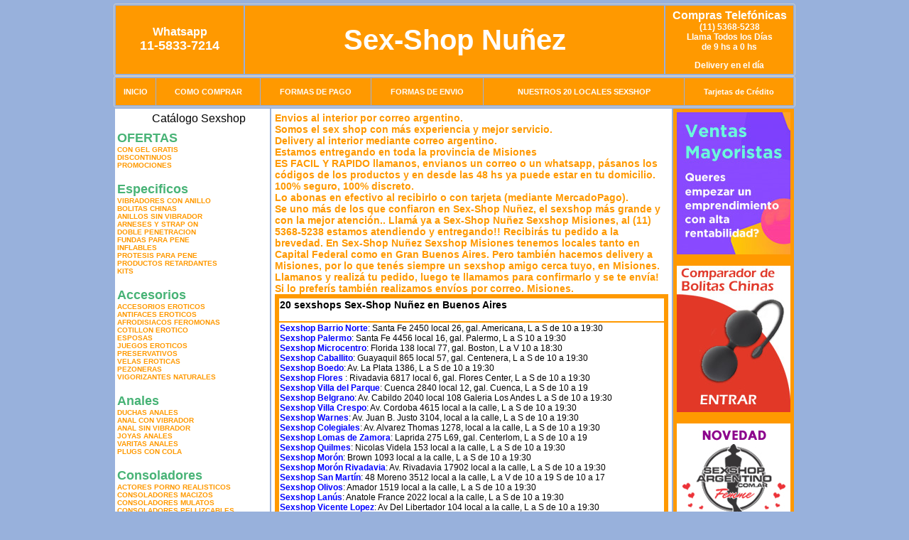

--- FILE ---
content_type: text/html; charset=UTF-8
request_url: http://www.sexshop-nunez.com.ar/Misiones.php
body_size: 93032
content:
<html xmlns="http://www.w3.org/1999/xhtml" xml:lang="es" >
<head>
<meta http-equiv="Expires" content="2023-10-06 17:10:25 GMT">
<meta charset="utf-8">
<Title><h1>¿Buscas sexshops en Misiones?</h1> Sex-Shop Nu&ntilde;ez</title>
<META NAME="description" CONTENT="<b>Envios al interior por correo argentino.</b><br>Somos el sex shop con más experiencia y mejor servicio.<br>Delivery al interior mediante correo argentino.<br>Estamos entregando en toda la provincia de Misiones<br><b>ES FACIL Y RAPIDO</b> llamanos, envianos un correo o un whatsapp, pásanos los códigos de los productos y en desde las 48 hs ya puede estar en tu domicilio.<br>100% seguro, 100% discreto.<br>Lo abonas en efectivo al recibirlo o con tarjeta (mediante MercadoPago).<br>Se uno más de los que confiaron en Sex-Shop Nu&ntilde;ez, el sexshop más grande y con la mejor atención. Sex-Shop Nu&ntilde;ez. Sexshop Sex-Shop Nu&ntilde;ez">
<META NAME="keywords" CONTENT="Sex-Shop Nu&ntilde;ez, ">
<meta http-equiv="Content-Language" content="es-AR" />
<meta name="author" content="http://www.sexshop-nunez.com.ar">
<meta name="copyright" content="Sex-Shop Nu&ntilde;ez">
<meta name="revisit-after" content="10 days">
<meta name="distribution" content="global">
<meta name="rating" content="general">
<meta content="INDEX, FOLLOW" name="ROBOTS">
<link href="_Sex-Shop_Nunez.css" rel="stylesheet" type="text/css">
<script language="JavaScript" type="text/JavaScript">
<!--
function MM_findObj(n, d) { //v4.01
  var p,i,x;  if(!d) d=document; if((p=n.indexOf("?"))>0&&parent.frames.length) {
    d=parent.frames[n.substring(p+1)].document; n=n.substring(0,p);}
  if(!(x=d[n])&&d.all) x=d.all[n]; for (i=0;!x&&i<d.forms.length;i++) x=d.forms[i][n];
  for(i=0;!x&&d.layers&&i<d.layers.length;i++) x=MM_findObj(n,d.layers[i].document);
  if(!x && d.getElementById) x=d.getElementById(n); return x;
}
function MM_showHideLayers() { //v6.0
  var i,p,v,obj,args=MM_showHideLayers.arguments;
  for (i=0; i<(args.length-2); i+=3) if ((obj=MM_findObj(args[i]))!=null) { v=args[i+2];
    if (obj.style) { obj=obj.style; v=(v=='show')?'visible':(v=='hide')?'hidden':v; }
    obj.visibility=v; }
}
//-->
</script>
<script language="JavaScript" type="text/JavaScript">
<!--
function MM_reloadPage(init) {  //reloads the window if Nav4 resized
  if (init==true) with (navigator) {if ((appName=="Netscape")&&(parseInt(appVersion)==4)) {
    document.MM_pgW=innerWidth; document.MM_pgH=innerHeight; onresize=MM_reloadPage; }}
  else if (innerWidth!=document.MM_pgW || innerHeight!=document.MM_pgH) location.reload();
}
MM_reloadPage(true);

function MM_preloadImages() { //v3.0
  var d=document; if(d.images){ if(!d.MM_p) d.MM_p=new Array();
    var i,j=d.MM_p.length,a=MM_preloadImages.arguments; for(i=0; i<a.length; i++)
    if (a[i].indexOf("#")!=0){ d.MM_p[j]=new Image; d.MM_p[j++].src=a[i];}}
}
//-->
</script>

<meta name="google-site-verification" content="qDlu1AAm6OQiiprMeL_Xu34J6Lp_Gjym6pATuFMIsF0" />
</head>
<body>
<div style="width: 100%; background-color: #800000; height: 100px; color: #ffffff; text-align: center; font-size: 20px; padding-top: 15px; display: none;" id="DivMensajePopUp">
	<div style="position: absolute; right: 20px;"><a href="#" onclick="$('#DivMensajePopUp').fadeOut(1000);" style="color: #ffffff;">X</a></div>
</div>
<table width="960"  border="0" align="center" cellpadding="5" cellspacing="2" class="redondeado"><tr>
 <td width="170" align="center" bgcolor="#FF9900" class="Sex-Shop_Nunez_estilo_04"><span class="Sex-Shop_Nunez_estilo_02">Whatsapp</span><br><font size="4">11-5833-7214</font></td>
 <td align="center" bgcolor="#FF9900" class="Sex-Shop_Nunez_estilo_05"><a href="http://www.sexshop-nunez.com.ar" class="Sex-Shop_Nunez_estilo_05" title="Sex-Shop Nu&ntilde;ez">Sex-Shop Nu&ntilde;ez</a></td>
 <td width="170" align="center" bgcolor="#FF9900" class="Sex-Shop_Nunez_estilo_04"><b><span class="Sex-Shop_Nunez_estilo_02">Compras Telef&oacute;nicas<br>
	</span></b>(11) 5368-5238<br>
	Llama Todos los Días<br>
	de 9 hs a 0 hs<p>Delivery en el día</td></tr>
</table>
<table width="960"  border="0" align="center" cellpadding="0" cellspacing="1" class="redondeado"><tr>
 <td valign="top">
  <table width="100%"  border="0" cellpadding="2" cellspacing="1" height=40><tr>
   <td align="center" bgcolor="#FF9900" class="Sex-Shop_Nunez_estilo_06"><a href="index.php" class="Sex-Shop_Nunez_estilo_01">INICIO</a></td>
   <td align="center" bgcolor="#FF9900" class="Sex-Shop_Nunez_estilo_06"><a href="index.php?page=comprar" class="Sex-Shop_Nunez_estilo_01">COMO COMPRAR</a></td>
   <td align="center" bgcolor="#FF9900" class="Sex-Shop_Nunez_estilo_06"><a href="index.php?page=pago" class="Sex-Shop_Nunez_estilo_01">FORMAS DE PAGO</a></td>
   <td align="center" bgcolor="#FF9900" class="Sex-Shop_Nunez_estilo_06"><a href="index.php?page=envio" class="Sex-Shop_Nunez_estilo_01">FORMAS DE ENVIO</a></td>
   <td align="center" bgcolor="#FF9900" class="Sex-Shop_Nunez_estilo_06"><a href="index.php?page=sexshops" class="Sex-Shop_Nunez_estilo_01">NUESTROS 20 LOCALES SEXSHOP</a></td>
   <td align="center" bgcolor="#FF9900" class="Sex-Shop_Nunez_estilo_06"><a href="Sex-Shop_Nunez_tarjetas_de_credito.php" class="Sex-Shop_Nunez_estilo_01">Tarjetas de Cr&eacute;dito</a></td></tr>
  </table>
 </td></tr>
</table><table width="960"  border="0" align="center" cellpadding="0" cellspacing="2"><tr>
 <td width="200" align="center" valign="top" bgcolor="#FFFFFF">
<table width="160" border="0" align="center" cellpadding="5" cellspacing="0"><tr>
  </tr><tr>
 <td colspan="2" align="center"><p align="right">Cat&aacute;logo Sexshop</p></td></tr>
</table>
<script type="text/javascript" src="ClickShowHideMenu.js"></script>
<link href="_Sex-Shop_Nunez.css" rel="stylesheet" type="text/css">
<table width="160" align="center"><tr>
 <td>
  <table width="180" cellspacing="0" cellpadding="0" id="click-menu2" class="click-menu">
<font color=#48B376 size=4 face=Arial><b>OFERTAS</b></font><br><a href="index.php?page=prods&categ=OFERTAS&subcateg=CON GEL GRATIS&categid=284" class=LinkBarra><b>CON GEL GRATIS</b></a><br>
<a href="index.php?page=prods&categ=OFERTAS&subcateg=DISCONTINUOS&categid=260" class=LinkBarra><b>DISCONTINUOS</b></a><br>
<a href="index.php?page=prods&categ=OFERTAS&subcateg=PROMOCIONES&categid=261" class=LinkBarra><b>PROMOCIONES</b></a><br>
<br><font color=#48B376 size=4 face=Arial><b>Especificos</b></font><br><a href="index.php?page=prods&categ=Especificos&subcateg=VIBRADORES CON ANILLO&categid=106" class=LinkBarra><b>VIBRADORES CON ANILLO</b></a><br>
<a href="index.php?page=prods&categ=Especificos&subcateg=BOLITAS CHINAS&categid=108" class=LinkBarra><b>BOLITAS CHINAS</b></a><br>
<a href="index.php?page=prods&categ=Especificos&subcateg=ANILLOS SIN VIBRADOR&categid=105" class=LinkBarra><b>ANILLOS SIN VIBRADOR</b></a><br>
<a href="index.php?page=prods&categ=Especificos&subcateg=ARNESES Y STRAP ON&categid=107" class=LinkBarra><b>ARNESES Y STRAP ON</b></a><br>
<a href="index.php?page=prods&categ=Especificos&subcateg=DOBLE PENETRACION&categid=149" class=LinkBarra><b>DOBLE PENETRACION</b></a><br>
<a href="index.php?page=prods&categ=Especificos&subcateg=FUNDAS PARA PENE&categid=122" class=LinkBarra><b>FUNDAS PARA PENE</b></a><br>
<a href="index.php?page=prods&categ=Especificos&subcateg=INFLABLES&categid=235" class=LinkBarra><b>INFLABLES</b></a><br>
<a href="index.php?page=prods&categ=Especificos&subcateg=PROTESIS PARA PENE&categid=150" class=LinkBarra><b>PROTESIS PARA PENE</b></a><br>
<a href="index.php?page=prods&categ=Especificos&subcateg=PRODUCTOS RETARDANTES&categid=264" class=LinkBarra><b>PRODUCTOS RETARDANTES</b></a><br>
<a href="index.php?page=prods&categ=Especificos&subcateg=KITS&categid=227" class=LinkBarra><b>KITS</b></a><br>
<br><font color=#48B376 size=4 face=Arial><b>Accesorios</b></font><br><a href="index.php?page=prods&categ=Accesorios&subcateg=ACCESORIOS EROTICOS&categid=103" class=LinkBarra><b>ACCESORIOS EROTICOS</b></a><br>
<a href="index.php?page=prods&categ=Accesorios&subcateg=ANTIFACES EROTICOS&categid=278" class=LinkBarra><b>ANTIFACES EROTICOS</b></a><br>
<a href="index.php?page=prods&categ=Accesorios&subcateg=AFRODISIACOS FEROMONAS&categid=104" class=LinkBarra><b>AFRODISIACOS FEROMONAS</b></a><br>
<a href="index.php?page=prods&categ=Accesorios&subcateg=COTILLON EROTICO&categid=121" class=LinkBarra><b>COTILLON EROTICO</b></a><br>
<a href="index.php?page=prods&categ=Accesorios&subcateg=ESPOSAS&categid=236" class=LinkBarra><b>ESPOSAS</b></a><br>
<a href="index.php?page=prods&categ=Accesorios&subcateg=JUEGOS EROTICOS&categid=117" class=LinkBarra><b>JUEGOS EROTICOS</b></a><br>
<a href="index.php?page=prods&categ=Accesorios&subcateg=PRESERVATIVOS&categid=119" class=LinkBarra><b>PRESERVATIVOS</b></a><br>
<a href="index.php?page=prods&categ=Accesorios&subcateg=VELAS EROTICAS&categid=120" class=LinkBarra><b>VELAS EROTICAS</b></a><br>
<a href="index.php?page=prods&categ=Accesorios&subcateg=PEZONERAS&categid=286" class=LinkBarra><b>PEZONERAS</b></a><br>
<a href="index.php?page=prods&categ=Accesorios&subcateg=VIGORIZANTES NATURALES&categid=102" class=LinkBarra><b>VIGORIZANTES NATURALES</b></a><br>
<br><font color=#48B376 size=4 face=Arial><b>Anales</b></font><br><a href="index.php?page=prods&categ=Anales&subcateg=DUCHAS ANALES&categid=272" class=LinkBarra><b>DUCHAS ANALES</b></a><br>
<a href="index.php?page=prods&categ=Anales&subcateg=ANAL CON VIBRADOR&categid=230" class=LinkBarra><b>ANAL CON VIBRADOR</b></a><br>
<a href="index.php?page=prods&categ=Anales&subcateg=ANAL SIN VIBRADOR&categid=231" class=LinkBarra><b>ANAL SIN VIBRADOR</b></a><br>
<a href="index.php?page=prods&categ=Anales&subcateg=JOYAS ANALES&categid=237" class=LinkBarra><b>JOYAS ANALES</b></a><br>
<a href="index.php?page=prods&categ=Anales&subcateg=VARITAS ANALES&categid=232" class=LinkBarra><b>VARITAS ANALES</b></a><br>
<a href="index.php?page=prods&categ=Anales&subcateg=PLUGS CON COLA&categid=281" class=LinkBarra><b>PLUGS CON COLA</b></a><br>
<br><font color=#48B376 size=4 face=Arial><b>Consoladores</b></font><br><a href="index.php?page=prods&categ=Consoladores&subcateg=ACTORES PORNO REALISTICOS&categid=137" class=LinkBarra><b>ACTORES PORNO REALISTICOS</b></a><br>
<a href="index.php?page=prods&categ=Consoladores&subcateg=CONSOLADORES MACIZOS&categid=139" class=LinkBarra><b>CONSOLADORES MACIZOS</b></a><br>
<a href="index.php?page=prods&categ=Consoladores&subcateg=CONSOLADORES MULATOS&categid=141" class=LinkBarra><b>CONSOLADORES MULATOS</b></a><br>
<a href="index.php?page=prods&categ=Consoladores&subcateg=CONSOLADORES PELLIZCABLES&categid=142" class=LinkBarra><b>CONSOLADORES PELLIZCABLES</b></a><br>
<a href="index.php?page=prods&categ=Consoladores&subcateg=CONSOLADORES REALISTICOS&categid=145" class=LinkBarra><b>CONSOLADORES REALISTICOS</b></a><br>
<a href="index.php?page=prods&categ=Consoladores&subcateg=CONSOLADORES SOPAPA JELLY&categid=143" class=LinkBarra><b>CONSOLADORES SOPAPA JELLY</b></a><br>
<a href="index.php?page=prods&categ=Consoladores&subcateg=CONSOLADORES SOPAPA PIEL&categid=144" class=LinkBarra><b>CONSOLADORES SOPAPA PIEL</b></a><br>
<a href="index.php?page=prods&categ=Consoladores&subcateg=MONSTER&categid=289" class=LinkBarra><b>MONSTER</b></a><br>
<br><font color=#48B376 size=4 face=Arial><b>Vibradores</b></font><br><a href="index.php?page=prods&categ=Vibradores&subcateg=VIBRADORES INALÁMBRICOS BLUETOOTH&categid=276" class=LinkBarra><b>VIBRADORES INALÁMBRICOS BLUETOOTH</b></a><br>
<a href="index.php?page=prods&categ=Vibradores&subcateg=VIBRADORES PARA PAREJAS&categid=269" class=LinkBarra><b>VIBRADORES PARA PAREJAS</b></a><br>
<a href="index.php?page=prods&categ=Vibradores&subcateg=ANILLOS CON VIBRADOR&categid=151" class=LinkBarra><b>ANILLOS CON VIBRADOR</b></a><br>
<a href="index.php?page=prods&categ=Vibradores&subcateg=VIBRADORES CON ESTIMULACION&categid=222" class=LinkBarra><b>VIBRADORES CON ESTIMULACION</b></a><br>
<a href="index.php?page=prods&categ=Vibradores&subcateg=VIBRADORES CYBER SKIN&categid=152" class=LinkBarra><b>VIBRADORES CYBER SKIN</b></a><br>
<a href="index.php?page=prods&categ=Vibradores&subcateg=VIBRADORES FUNNY&categid=154" class=LinkBarra><b>VIBRADORES FUNNY</b></a><br>
<a href="index.php?page=prods&categ=Vibradores&subcateg=VIBRADORES JELLY&categid=155" class=LinkBarra><b>VIBRADORES JELLY</b></a><br>
<a href="index.php?page=prods&categ=Vibradores&subcateg=VIBRADORES PIEL&categid=159" class=LinkBarra><b>VIBRADORES PIEL</b></a><br>
<a href="index.php?page=prods&categ=Vibradores&subcateg=VIBRADORES INALAMBRICOS&categid=224" class=LinkBarra><b>VIBRADORES INALAMBRICOS</b></a><br>
<a href="index.php?page=prods&categ=Vibradores&subcateg=VIBRADORES PREMIUM&categid=156" class=LinkBarra><b>VIBRADORES PREMIUM</b></a><br>
<a href="index.php?page=prods&categ=Vibradores&subcateg=VIBRADORES RIGIDOS&categid=140" class=LinkBarra><b>VIBRADORES RIGIDOS</b></a><br>
<a href="index.php?page=prods&categ=Vibradores&subcateg=VIBRADORES PROSTATICOS&categid=148" class=LinkBarra><b>VIBRADORES PROSTATICOS</b></a><br>
<a href="index.php?page=prods&categ=Vibradores&subcateg=VIBRADORES REALISTICOS&categid=157" class=LinkBarra><b>VIBRADORES REALISTICOS</b></a><br>
<a href="index.php?page=prods&categ=Vibradores&subcateg=VIBRADORES ROTATIVOS&categid=158" class=LinkBarra><b>VIBRADORES ROTATIVOS</b></a><br>
<a href="index.php?page=prods&categ=Vibradores&subcateg=VIBRADORES CON SOPAPA&categid=266" class=LinkBarra><b>VIBRADORES CON SOPAPA</b></a><br>
<a href="index.php?page=prods&categ=Vibradores&subcateg=VIBRADORES USB RECARGABLES&categid=124" class=LinkBarra><b>VIBRADORES USB RECARGABLES</b></a><br>
<br><font color=#48B376 size=4 face=Arial><b>Estimuladores</b></font><br><a href="index.php?page=prods&categ=Estimuladores&subcateg=ESTIMULADORES CON APP&categid=282" class=LinkBarra><b>ESTIMULADORES CON APP</b></a><br>
<a href="index.php?page=prods&categ=Estimuladores&subcateg=BALAS VIBRADORAS&categid=223" class=LinkBarra><b>BALAS VIBRADORAS</b></a><br>
<a href="index.php?page=prods&categ=Estimuladores&subcateg=SUCCIONADORES&categid=255" class=LinkBarra><b>SUCCIONADORES</b></a><br>
<a href="index.php?page=prods&categ=Estimuladores&subcateg=ESTIMULADORES DE CLITORIS&categid=229" class=LinkBarra><b>ESTIMULADORES DE CLITORIS</b></a><br>
<a href="index.php?page=prods&categ=Estimuladores&subcateg=ESTIMULADORES ESPECIALES&categid=226" class=LinkBarra><b>ESTIMULADORES ESPECIALES</b></a><br>
<a href="index.php?page=prods&categ=Estimuladores&subcateg=ESTIMULADORES DE VIDRIO&categid=147" class=LinkBarra><b>ESTIMULADORES DE VIDRIO</b></a><br>
<a href="index.php?page=prods&categ=Estimuladores&subcateg=ESTIMULADORES FEMENINOS&categid=109" class=LinkBarra><b>ESTIMULADORES FEMENINOS</b></a><br>
<a href="index.php?page=prods&categ=Estimuladores&subcateg=ESTIMULADORES MASCULINOS&categid=110" class=LinkBarra><b>ESTIMULADORES MASCULINOS</b></a><br>
<a href="index.php?page=prods&categ=Estimuladores&subcateg=ESTIMULADORES PROSTATICOS&categid=219" class=LinkBarra><b>ESTIMULADORES PROSTATICOS</b></a><br>
<a href="index.php?page=prods&categ=Estimuladores&subcateg=ESTIMULADORES PUNTO G&categid=220" class=LinkBarra><b>ESTIMULADORES PUNTO G</b></a><br>
<a href="index.php?page=prods&categ=Estimuladores&subcateg=DE METAL&categid=288" class=LinkBarra><b>DE METAL</b></a><br>
<a href="index.php?page=prods&categ=Estimuladores&subcateg=MUÑECAS INFLABLES Y VAGINAS&categid=123" class=LinkBarra><b>MUÑECAS INFLABLES Y VAGINAS</b></a><br>
<br><font color=#48B376 size=4 face=Arial><b>Aceites y lubricantes</b></font><br><a href="index.php?page=prods&categ=Aceites y lubricantes&subcateg=ACEITES Y GELES MASAJES&categid=126" class=LinkBarra><b>ACEITES Y GELES MASAJES</b></a><br>
<a href="index.php?page=prods&categ=Aceites y lubricantes&subcateg=LIMPIADOR DE PRODUCTOS&categid=133" class=LinkBarra><b>LIMPIADOR DE PRODUCTOS</b></a><br>
<a href="index.php?page=prods&categ=Aceites y lubricantes&subcateg=LUBRICANTES ANALES&categid=127" class=LinkBarra><b>LUBRICANTES ANALES</b></a><br>
<a href="index.php?page=prods&categ=Aceites y lubricantes&subcateg=LUBRICANTES AROMATIZADOS&categid=128" class=LinkBarra><b>LUBRICANTES AROMATIZADOS</b></a><br>
<a href="index.php?page=prods&categ=Aceites y lubricantes&subcateg=LUBRICANTES ESTIMULANTES&categid=130" class=LinkBarra><b>LUBRICANTES ESTIMULANTES</b></a><br>
<a href="index.php?page=prods&categ=Aceites y lubricantes&subcateg=LUBRICANTES FRIO - CALOR&categid=129" class=LinkBarra><b>LUBRICANTES FRIO - CALOR</b></a><br>
<a href="index.php?page=prods&categ=Aceites y lubricantes&subcateg=LUBRICANTES NEUTROS&categid=131" class=LinkBarra><b>LUBRICANTES NEUTROS</b></a><br>
<a href="index.php?page=prods&categ=Aceites y lubricantes&subcateg=LUBRICANTES KYL&categid=136" class=LinkBarra><b>LUBRICANTES KYL</b></a><br>
<a href="index.php?page=prods&categ=Aceites y lubricantes&subcateg=FLY NIGHT&categid=254" class=LinkBarra><b>FLY NIGHT</b></a><br>
<a href="index.php?page=prods&categ=Aceites y lubricantes&subcateg=REAL SKYN&categid=271" class=LinkBarra><b>REAL SKYN</b></a><br>
<a href="index.php?page=prods&categ=Aceites y lubricantes&subcateg=LUBRICANTES MISS V&categid=134" class=LinkBarra><b>LUBRICANTES MISS V</b></a><br>
<a href="index.php?page=prods&categ=Aceites y lubricantes&subcateg=LUBRICANTES SABORIZADOS&categid=132" class=LinkBarra><b>LUBRICANTES SABORIZADOS</b></a><br>
<a href="index.php?page=prods&categ=Aceites y lubricantes&subcateg=PERFUMES&categid=283" class=LinkBarra><b>PERFUMES</b></a><br>
<a href="index.php?page=prods&categ=Aceites y lubricantes&subcateg=LUBRICANTES SEXITIVE&categid=228" class=LinkBarra><b>LUBRICANTES SEXITIVE</b></a><br>
<a href="index.php?page=prods&categ=Aceites y lubricantes&subcateg=LUBRICANTES SEXTUAL&categid=273" class=LinkBarra><b>LUBRICANTES SEXTUAL</b></a><br>
<br><font color=#48B376 size=4 face=Arial><b>Lencería femenina</b></font><br><a href="index.php?page=prods&categ=Lencería femenina&subcateg=ACCESORIOS DE LENCERIA&categid=221" class=LinkBarra><b>ACCESORIOS DE LENCERIA</b></a><br>
<a href="index.php?page=prods&categ=Lencería femenina&subcateg=ARNESES Y LIGUEROS&categid=277" class=LinkBarra><b>ARNESES Y LIGUEROS</b></a><br>
<a href="index.php?page=prods&categ=Lencería femenina&subcateg=BABY DOLLS EROTICOS&categid=161" class=LinkBarra><b>BABY DOLLS EROTICOS</b></a><br>
<a href="index.php?page=prods&categ=Lencería femenina&subcateg=BODYS EROTICOS&categid=163" class=LinkBarra><b>BODYS EROTICOS</b></a><br>
<a href="index.php?page=prods&categ=Lencería femenina&subcateg=CATSUITS EROTICOS&categid=164" class=LinkBarra><b>CATSUITS EROTICOS</b></a><br>
<a href="index.php?page=prods&categ=Lencería femenina&subcateg=CONJUNTOS EROTICOS&categid=165" class=LinkBarra><b>CONJUNTOS EROTICOS</b></a><br>
<a href="index.php?page=prods&categ=Lencería femenina&subcateg=CORSETS EROTICOS&categid=166" class=LinkBarra><b>CORSETS EROTICOS</b></a><br>
<a href="index.php?page=prods&categ=Lencería femenina&subcateg=DISFRACES EROTICOS&categid=168" class=LinkBarra><b>DISFRACES EROTICOS</b></a><br>
<a href="index.php?page=prods&categ=Lencería femenina&subcateg=LENCERIA XL&categid=175" class=LinkBarra><b>LENCERIA XL</b></a><br>
<a href="index.php?page=prods&categ=Lencería femenina&subcateg=MEDIAS EROTICAS&categid=169" class=LinkBarra><b>MEDIAS EROTICAS</b></a><br>
<a href="index.php?page=prods&categ=Lencería femenina&subcateg=PORTALIGAS EROTICOS&categid=170" class=LinkBarra><b>PORTALIGAS EROTICOS</b></a><br>
<a href="index.php?page=prods&categ=Lencería femenina&subcateg=REMERAS Y MINIFALDAS EROTICAS&categid=171" class=LinkBarra><b>REMERAS Y MINIFALDAS EROTICAS</b></a><br>
<a href="index.php?page=prods&categ=Lencería femenina&subcateg=ROPA EN VINILO&categid=262" class=LinkBarra><b>ROPA EN VINILO</b></a><br>
<a href="index.php?page=prods&categ=Lencería femenina&subcateg=ROPA EN TELA DE RED&categid=263" class=LinkBarra><b>ROPA EN TELA DE RED</b></a><br>
<a href="index.php?page=prods&categ=Lencería femenina&subcateg=TANGAS EROTICAS&categid=172" class=LinkBarra><b>TANGAS EROTICAS</b></a><br>
<a href="index.php?page=prods&categ=Lencería femenina&subcateg=TANGAS PREMIUM&categid=173" class=LinkBarra><b>TANGAS PREMIUM</b></a><br>
<a href="index.php?page=prods&categ=Lencería femenina&subcateg=TANGAS FUNNY&categid=274" class=LinkBarra><b>TANGAS FUNNY</b></a><br>
<a href="index.php?page=prods&categ=Lencería femenina&subcateg=VESTIDOS EROTICOS&categid=174" class=LinkBarra><b>VESTIDOS EROTICOS</b></a><br>
<br><font color=#48B376 size=4 face=Arial><b>Lencería masculina</b></font><br><a href="index.php?page=prods&categ=Lencería masculina&subcateg=BODYS Y REMERAS&categid=270" class=LinkBarra><b>BODYS Y REMERAS</b></a><br>
<a href="index.php?page=prods&categ=Lencería masculina&subcateg=BOXERS EROTICOS HOMBRE&categid=177" class=LinkBarra><b>BOXERS EROTICOS HOMBRE</b></a><br>
<a href="index.php?page=prods&categ=Lencería masculina&subcateg=DISFRACES MASCULINOS&categid=179" class=LinkBarra><b>DISFRACES MASCULINOS</b></a><br>
<a href="index.php?page=prods&categ=Lencería masculina&subcateg=LENCERIA MASCULINA&categid=176" class=LinkBarra><b>LENCERIA MASCULINA</b></a><br>
<a href="index.php?page=prods&categ=Lencería masculina&subcateg=SUSPENSORES HOMBRE&categid=178" class=LinkBarra><b>SUSPENSORES HOMBRE</b></a><br>
<br><font color=#48B376 size=4 face=Arial><b>Cueros eróticos</b></font><br><a href="index.php?page=prods&categ=Cueros eróticos&subcateg=ACCESORIOS DE CUERO&categid=180" class=LinkBarra><b>ACCESORIOS DE CUERO</b></a><br>
<a href="index.php?page=prods&categ=Cueros eróticos&subcateg=CONJUNTOS DE CUERO&categid=181" class=LinkBarra><b>CONJUNTOS DE CUERO</b></a><br>
<a href="index.php?page=prods&categ=Cueros eróticos&subcateg=ESPOSAS DE CUERO&categid=182" class=LinkBarra><b>ESPOSAS DE CUERO</b></a><br>
<a href="index.php?page=prods&categ=Cueros eróticos&subcateg=INMOVILIZADORES SADO&categid=183" class=LinkBarra><b>INMOVILIZADORES SADO</b></a><br>
<a href="index.php?page=prods&categ=Cueros eróticos&subcateg=LATIGOS SADO&categid=184" class=LinkBarra><b>LATIGOS SADO</b></a><br>
<a href="index.php?page=prods&categ=Cueros eróticos&subcateg=LINEA BLANCA&categid=186" class=LinkBarra><b>LINEA BLANCA</b></a><br>
<a href="index.php?page=prods&categ=Cueros eróticos&subcateg=LINEA PELUCHE&categid=188" class=LinkBarra><b>LINEA PELUCHE</b></a><br>
<a href="index.php?page=prods&categ=Cueros eróticos&subcateg=MASCARAS DE CUERO&categid=185" class=LinkBarra><b>MASCARAS DE CUERO</b></a><br>
<br><font color=#48B376 size=4 face=Arial><b>Marcas Importadas</b></font><br><a href="index.php?page=prods&categ=Marcas Importadas&subcateg=ADRIEN LASTIC&categid=240" class=LinkBarra><b>ADRIEN LASTIC</b></a><br>
<a href="index.php?page=prods&categ=Marcas Importadas&subcateg=ALIVE&categid=241" class=LinkBarra><b>ALIVE</b></a><br>
<a href="index.php?page=prods&categ=Marcas Importadas&subcateg=BLUSH&categid=242" class=LinkBarra><b>BLUSH</b></a><br>
<a href="index.php?page=prods&categ=Marcas Importadas&subcateg=BSWISH&categid=243" class=LinkBarra><b>BSWISH</b></a><br>
<a href="index.php?page=prods&categ=Marcas Importadas&subcateg=CALIFORNIA EXOTIC&categid=244" class=LinkBarra><b>CALIFORNIA EXOTIC</b></a><br>
<a href="index.php?page=prods&categ=Marcas Importadas&subcateg=NS NOVELTIES&categid=249" class=LinkBarra><b>NS NOVELTIES</b></a><br>
<a href="index.php?page=prods&categ=Marcas Importadas&subcateg=PIPEDREAM&categid=250" class=LinkBarra><b>PIPEDREAM</b></a><br>
<a href="index.php?page=prods&categ=Marcas Importadas&subcateg=PRETTY LOVE&categid=251" class=LinkBarra><b>PRETTY LOVE</b></a><br>
<a href="index.php?page=prods&categ=Marcas Importadas&subcateg=SATISFYER&categid=252" class=LinkBarra><b>SATISFYER</b></a><br>
<a href="index.php?page=prods&categ=Marcas Importadas&subcateg=SHOTS&categid=279" class=LinkBarra><b>SHOTS</b></a><br>
<a href="index.php?page=prods&categ=Marcas Importadas&subcateg=SEXY & FUNNY&categid=280" class=LinkBarra><b>SEXY & FUNNY</b></a><br>
<a href="index.php?page=prods&categ=Marcas Importadas&subcateg=HARD STEEL&categid=285" class=LinkBarra><b>HARD STEEL</b></a><br>
<br><font color=#48B376 size=4 face=Arial><b>Películas eróticas</b></font><br><a href="index.php?page=prods&categ=Películas eróticas&subcateg=DVD ANAL&categid=189" class=LinkBarra><b>DVD ANAL</b></a><br>
<a href="index.php?page=prods&categ=Películas eróticas&subcateg=DVD ARGENTINAS&categid=202" class=LinkBarra><b>DVD ARGENTINAS</b></a><br>
<a href="index.php?page=prods&categ=Películas eróticas&subcateg=DVD BRASILERAS&categid=203" class=LinkBarra><b>DVD BRASILERAS</b></a><br>
<a href="index.php?page=prods&categ=Películas eróticas&subcateg=DVD EXOTICAS&categid=192" class=LinkBarra><b>DVD EXOTICAS</b></a><br>
<a href="index.php?page=prods&categ=Películas eróticas&subcateg=DVD FETICHE SADO&categid=195" class=LinkBarra><b>DVD FETICHE SADO</b></a><br>
<a href="index.php?page=prods&categ=Películas eróticas&subcateg=DVD GANG BANG&categid=196" class=LinkBarra><b>DVD GANG BANG</b></a><br>
<a href="index.php?page=prods&categ=Películas eróticas&subcateg=DVD GAY&categid=197" class=LinkBarra><b>DVD GAY</b></a><br>
<a href="index.php?page=prods&categ=Películas eróticas&subcateg=DVD HETEROSEXUALES&categid=198" class=LinkBarra><b>DVD HETEROSEXUALES</b></a><br>
<a href="index.php?page=prods&categ=Películas eróticas&subcateg=DVD INTERRACIALES&categid=213" class=LinkBarra><b>DVD INTERRACIALES</b></a><br>
<a href="index.php?page=prods&categ=Películas eróticas&subcateg=DVD LESBIANAS&categid=199" class=LinkBarra><b>DVD LESBIANAS</b></a><br>
<a href="index.php?page=prods&categ=Películas eróticas&subcateg=DVD ROCCO SIFREDI&categid=218" class=LinkBarra><b>DVD ROCCO SIFREDI</b></a><br>
<a href="index.php?page=prods&categ=Películas eróticas&subcateg=DVD CLASICAS&categid=214" class=LinkBarra><b>DVD CLASICAS</b></a><br>
<a href="index.php?page=prods&categ=Películas eróticas&subcateg=DVD SUECAS&categid=206" class=LinkBarra><b>DVD SUECAS</b></a><br>
<a href="index.php?page=prods&categ=Películas eróticas&subcateg=DVD TRAVESTIS&categid=201" class=LinkBarra><b>DVD TRAVESTIS</b></a><br>
  </table>
 </td></tr>
</table>
<script type="text/javascript">
var clickMenu2 = new ClickShowHideMenu("click-menu2");
clickMenu2.init();
</script><table width="160" border="0" cellpadding="5" cellspacing="0"><tr>
 <td align="center" bgcolor="#FF9900"><a href="http://www.sexshop-nunez.com.ar/index.php?page=prods&amp;categ=Lenceria Erotica Femenina&amp;subcateg=Disfraces eroticos&categid=168"><img src="imagenes/Sex-Shop_Nunez_banner_disfraces_eroticos.gif" alt="Sex-Shop Nu&ntilde;ez Disfraces Eroticos" width="160" height="140" border="0" /></a></td></tr><tr>
 <td align="center" bgcolor="#FF9900"><a href="index.php?page=envio"><img src="imagenes/Sex-Shop_Nunez_correo_01.jpg" alt="sexshop" width="160" height="70" border="0" /></a></td></tr><tr>
 <td align="center" bgcolor="#FF9900"><a href="delivery_caba_gba.php"><img src="imagenes/Sex-Shop_Nunez_envios_160x140_01.gif" alt="delivery sex shop" width="160" height="100" border="0" /></a></td></tr><tr>
 <td align="center" bgcolor="#FF9900"><a href="http://www.sexshop-nunez.com.ar/index.php?page=prods&categ=Consoladores y Vibradores&subcateg=Consoladores Pellizcables&categid=142"><img src="imagenes/Sex-Shop_Nunez_banner_consoladores_pellizcables.jpg" alt="Sex-Shop Nu&ntilde;ez Consoladores Pellizcables y Realisticos" width="160" height="140" border="0" /></a></td></tr><tr>
 <td align="center" bgcolor="#FF9900"><a href="Sex-Shop_Nunez_tarjetas_de_credito.php">
	<img src="imagenes/Sex-Shop_Nunez_tarjetas_12.jpg" alt="Sexshop Tarjetas de Credito" width="160" height="100" border="0" /></a></td></tr>
	<tr>
 <td align="center" bgcolor="#FF9900"><a href="http://www.sexshop-nunez.com.ar/index.php?page=prods&amp;categ=Productos Sexshop&amp;subcateg=Estimuladores ellos&categid=110"><img src="imagenes/Sex-Shop_Nunez_banner_estimuladores_masculinos.gif" alt="Sex-Shop Nu&ntilde;ez Vibradores Estimulacion Masculina" width="160" height="140" border="0" /></a></td></tr>
</table><div align="center">
	<table width="160" border="0" cellpadding="5" cellspacing="0" bgcolor="#FF9900"><tr>
 <td align="center"><a href="index.php?page=envio"><img src="imagenes/Sex-Shop_Nunez_correo_01.jpg" alt="Productos de Sexshop por Correo Argentino" width="160" height="70" border="0" /></a></td></tr><tr>
 <td align="center"><a href="index.php?page=pago"><img src="imagenes/Sex-Shop_Nunez_envios_160x140_01.gif" alt="Delivery sex shop" width="160" height="100" border="0" /></a></td></tr>
		<tr>
 <td align="center">
<h2 align="center">SEXSHOP<br /><font size="4">Productos Er&oacute;ticos disfrut&aacute; con tu pareja lo mejor del Sex Shop</font></h2></td></tr>
</table>
</div> </td>
 <td align="center" bgcolor="#FFFFFF" valign=top>
  <table width="100%"  border="0" cellspacing="0" cellpadding="5"><tr>
   <td>
    <p class="info-barrio-sexshop-sex-shop-sexshops-sex-shops">
     <b>Envios al interior por correo argentino.</b><br>Somos el sex shop con m&aacute;s experiencia y mejor servicio.<br>Delivery al interior mediante correo argentino.<br>Estamos entregando en toda la provincia de Misiones<br><b>ES FACIL Y RAPIDO</b> llamanos, envianos un correo o un whatsapp, p&aacute;sanos los c&oacute;digos de los productos y en desde las 48 hs ya puede estar en tu domicilio.<br>100% seguro, 100% discreto.<br>Lo abonas en efectivo al recibirlo o con tarjeta (mediante MercadoPago).<br>Se uno m&aacute;s de los que confiaron en Sex-Shop Nu&ntilde;ez, el sexshop m&aacute;s grande y con la mejor atenci&oacute;n.. Llam&aacute; ya a Sex-Shop Nu&ntilde;ez Sexshop <strong>Misiones</strong>, al (11) 5368-5238 estamos atendiendo y entregando!! Recibir&aacute;s tu pedido a la brevedad.
     En Sex-Shop Nu&ntilde;ez Sexshop <strong>Misiones</strong> tenemos locales tanto en Capital Federal como en Gran Buenos Aires.
     Pero tambi&eacute;n hacemos delivery a <strong>Misiones</strong>, por lo que ten&eacute;s siempre un sexshop amigo cerca tuyo, en <strong>Misiones</strong>.
     Llamanos y realiz&aacute; tu pedido, luego te llamamos para confirmarlo y se te env&iacute;a! Si lo prefer&iacute;s tambi&eacute;n realizamos env&iacute;os por correo. Misiones.
     <span class="texto">
 

<table width="100%" border="5" bordercolor="#FF9900" cellspacing="0" cellpadding="1" bgcolor="#FFFFFF"><tr>
 <td align="left" bordercolor="#FFFFFF" class="info-direcciones-sexshop-sex-shop-sexshops-sex-shops"><h3>20 sexshops Sex-Shop Nu&ntilde;ez en Buenos Aires</h3></td></tr><tr>
 <td align="center" bordercolor="#FFFFFF" class="info-direcciones-sexshop-sex-shop-sexshops-sex-shops">
  <table width="100%" border="0" cellspacing="0" cellpadding="0">
  <tr><td align="left" class="l"><strong><a href="Sex-Shop_Nunez_sexshop_barrio_norte.php" class="Sex-Shop_Nunez_Links">Sexshop Barrio Norte</a></strong>: Santa Fe 2450 local 26, gal. Americana, L a 	S de 10 a 19:30</td></tr>
  <tr><td align="left"><span class="l"><strong><a href="Sex-Shop_Nunez_sexshop_palermo.php" class="Sex-Shop_Nunez_Links">Sexshop Palermo</a></strong>: Santa Fe 4456 local 16, gal. Palermo, L a S 10 a 19:30</span></td></tr>
  <tr><td align="left"><span class="l"><strong><a href="Sex-Shop_Nunez_sexshop_microcentro.php" class="Sex-Shop_Nunez_Links">Sexshop Microcentro</a></strong>: Florida 138 local 77, gal. Boston, L a V 10 a 18:30</span></td></tr>
  <tr><td align="left"><span class="l"><strong><a href="Sex-Shop_Nunez_sexshop_caballito.php" class="Sex-Shop_Nunez_Links">Sexshop Caballito</a></strong>: Guayaquil 865 local 57, gal. Centenera, L a S de 10 a 19:30</span></td></tr>
  <tr><td align="left"><span class="l"><strong><a href="Sex-Shop_Nunez_sexshop_boedo.php" class="Sex-Shop_Nunez_Links">Sexshop Boedo</a></strong>: Av. La Plata 1386, L a S de 10 a 19:30</span></td></tr>
  <tr><td align="left"><span class="l"><strong><a href="Sex-Shop_Nunez_sexshop_flores.php" class="Sex-Shop_Nunez_Links">Sexshop Flores </a></strong>: Rivadavia 6817 local 6, gal. Flores Center, L a S de 10 a 19:30</span></td></tr>
  <tr><td align="left"><span class="l"><strong><a href="Sex-Shop_Nunez_sexshop_villa_del_parque.php" class="Sex-Shop_Nunez_Links">Sexshop Villa del Parque</a></strong>: Cuenca 2840 local 12, gal. Cuenca, L a S de 10 a 19</span></td></tr>
  <tr><td align="left"><span class="l"><strong><a class="Sex-Shop_Nunez_Links" href="Sex-Shop_Nunez_sexshop_femme.php" style="text-decoration: none">Sexshop Belgrano</a></strong>: Av. Cabildo 2040 local 108 Galeria Los Andes L a S de 10 a 19:30</span></td></tr>
  <tr><td align="left"><span class="l"><strong><a class="Sex-Shop_Nunez_Links" style="text-decoration: none" href="Sex-Shop_Nunez_sexshop_villa_crespo.php">Sexshop Villa Crespo</a></strong>: Av. Cordoba 4615 local a la calle, L a S de 10 a 19:30</span></td></tr>
  <tr><td align="left"><span class="l"><strong><a class="Sex-Shop_Nunez_Links" style="text-decoration: none" href="Sex-Shop_Nunez_sexshop_warnes.php">Sexshop Warnes</a></strong>: Av. Juan B. Justo 3104, local a la calle, L a S de 10 a 19:30</span></td></tr>
  <tr><td align="left"><span class="l"><strong><a class="Sex-Shop_Nunez_Links" style="text-decoration: none" href="Sex-Shop_Nunez_sexshop_colegiales.php">Sexshop Colegiales</a></strong>: Av. Alvarez Thomas 1278, local a la calle, L a S de 10 a 19:30</span></td></tr>
  <tr><td align="left"><span class="l"><strong><a href="Sex-Shop_Nunez_sexshop_lomas_de_zamora.php" class="Sex-Shop_Nunez_Links">Sexshop Lomas de Zamora</a></strong>: Laprida 275 L69, gal. Centerlom, L a S de 10 a 19</span></td></tr>
  <tr><td align="left"><span class="l"><strong><a href="Sex-Shop_Nunez_sexshop_quilmes.php" class="Sex-Shop_Nunez_Links">Sexshop Quilmes</a></strong>: Nicolas Videla 153 local a la calle, L a S de 10 a 19:30</span></td></tr>
  <tr><td align="left"><span class="l"><strong><a href="Sex-Shop_Nunez_sexshop_moron.php" class="Sex-Shop_Nunez_Links">Sexshop Mor&oacute;n</a></strong>: Brown 1093 local a la calle, L a S de 10 a 19:30</span></td></tr>
  <tr><td align="left"><span class="l"><strong><a href="Sex-Shop_Nunez_sexshop_moron2.php" class="Sex-Shop_Nunez_Links">Sexshop Mor&oacute;n Rivadavia</a></strong>: Av. Rivadavia 17902 local a la calle, L a S de 10 a 19:30</span></td></tr>
  <tr><td align="left"><span class="l"><strong><a href="Sex-Shop_Nunez_sexshop_san_martin.php" class="Sex-Shop_Nunez_Links">Sexshop San Mart&iacute;n</a></strong>: 48 Moreno 3512 local a la calle, L a V de 10 a 19 S de 10 a 17</span></td></tr>
  <tr><td align="left"><span class="l"><strong><a href="Sex-Shop_Nunez_sexshop_olivos.php" class="Sex-Shop_Nunez_Links">Sexshop Olivos</a></strong>: Amador 1519 local a la calle, L a S de 10 a 19:30</span></td></tr>
  <tr><td align="left"><span class="l"><strong><a href="Sex-Shop_Nunez_sexshop_lanus.php" class="Sex-Shop_Nunez_Links">Sexshop Lan&uacute;s</a></strong>: Anatole France 2022 local a la calle, L a S de 10 a 19:30</span></td></tr>
  <tr><td align="left"><span class="l"><strong><a href="Sex-Shop_Nunez_sexshop_vicente_lopez.php" class="Sex-Shop_Nunez_Links">Sexshop Vicente Lopez</a></strong>: Av Del Libertador 104 local a la calle, L a S de 10 a 19:30</span></td></tr> 
  <tr><td align="left"><span class="l"><strong><a href="Sex-Shop_Nunez_sexshop_pilar.php" class="Sex-Shop_Nunez_Links">Sexshop Pilar</a></strong>: Chubut 47 Villa Rosa - Pilar - Galeria Site Zen local 9</span></td></tr>  
  </table>
 </td></tr>
</table>
<script>
jQuery(function($) {
 $(document).ready( function() {
  Horario=setInterval(Relojea, 1000);
 });
});
var relojseparadorcolor="#eeeeee";
function Relojea(){
 momentoActual = new Date();
 hora = momentoActual.getHours();
 minuto = momentoActual.getMinutes();
 segundo = momentoActual.getSeconds();
 if ((parseInt(("0" + hora).slice(-2) + ("0" + minuto).slice(-2))>1930)){
  horaImprimible = ("0" + hora).slice(-2) + "<span id=separadorreloj>:</span>" + ("0" + minuto).slice(-2);
  $("#DivReloj").html(horaImprimible);
  if (relojseparadorcolor=="#eeeeee") {
   relojseparadorcolor="#000000";
  } else {
   relojseparadorcolor="#eeeeee";
  }
  $("#separadorreloj").css("color", relojseparadorcolor);
 } else {
  clearInterval(Horario);
 }
}
</script><br>
<!--
<center>
<object width="500" height="350" align="absmiddle">
 <param name="movie" value="http://www.youtube.com/v/8olKyLiCl6M&amp;hl=en&amp;fs=1" /></param>
 <param name="allowFullScreen" value="true" /></param>
 <param name="allowscriptaccess" value="always" /></param>
 <embed src="http://www.youtube.com/v/8olKyLiCl6M&amp;hl=en&amp;fs=1" width="500" height="350" align="absmiddle" type="application/x-shockwave-flash" allowscriptaccess="always" allowfullscreen="true"></embed>
</object>
</center>
-->
<table width="100%" border="0" cellspacing="0" cellpadding="5"><tr>
 <td align="center" bgcolor="#FFFFFF"><h2 style="color: #FF9900">Hacemos Delivery Sex-Shop Nu&ntilde;ez por Correo Argentino a todo el pa&iacute;s</h2></td>
 <td width="257" align="left" valign="top" bgcolor="#FFFFFF"><img src="imagenes/Sex-Shop_Nunez_sexshop_correo_argentino.gif" width="257" height="100"></td></tr>
</table>     </span>
    </p>
   </td></tr>
  </table>
<br>delivery 1 hora. catalogo on line.  dvd xxx, pedidos 24 hs
  <h3 align="center">Sexshop Sex-Shop Nu&ntilde;ez 2025</h3>
   </td>
 <td width="160" align="center" valign="top" bgcolor="#FFFFFF"><div align="center">
	<table width="160" border="0" cellpadding="5" cellspacing="0"><tr>
<td align="center" bgcolor="#FF9900">
<p>
<a href="index.php?page=mayorista">
<img border="0" src="imagenes/Sex-Shop_Nunez_banner_mayorista.jpg" width="160"></a></p>
<p>
<a href="index.php?page=bolitas">
<img border="0" src="imagenes/Sex-Shop_Nunez_banner_bolitas_chinas.jpg" width="160"></a></p>
<p>
<a href="index.php?page=sexshopparamujeres">
<img border="0" src="imagenes/Sex-Shop_Nunez_bannerfemme.jpg" width="160" height="260"></a></p>
<p>
<a href="catalogo-sexshop.htm" target="_blank">
<img border="0" src="imagenes/Sex-Shop_Nunez_banner_catalogo.jpg" width="160" height="200"></a></p>
<p>
<a href="index.php?page=mercadopago"><img src="imagenes/Sex-Shop_Nunez_banner_mercadopago.jpg" alt="Sexshop MercadoPago" width="160" height="332" border="0" /></a></td></tr><tr>
 <td align="center" bgcolor="#FF9900">
	<img src="imagenes/Sex-Shop_Nunez_whatsapp.jpg" alt="Comprar por Whatsapp" width="160" border="0" height="100"/></td></tr><tr>
 <td align="center" bgcolor="#FF9900"><a href="index.php?page=estacionamiento"><img src="imagenes/Sex-Shop_Nunez_estacionamiento.jpg" alt="Estacionamiento Gratis de Sex-Shop Nu&ntilde;ez" width="160" border="0" height="100"/></a></td></tr><tr>
 </tr><tr>
 <td align="center" bgcolor="#FF9900"><a href="sex-shop.php">LINKS SEX SHOP</a></td></tr><tr>
 <td align="center" bgcolor="#FF9900"><font style="font-family:Arial, Helvetica, sans-serif; color:#FFFFFF; font-size:14px; font-weight:bold;">ENTREGAMOS EL<br />
  PEDIDO EN SU<br />
  PROVINCIA / CIUDAD</font><br />
  <font style="font-family:Arial, Helvetica, sans-serif; color:#FFFFFF; font-size:14px;">estamos atendiendo</font>
 </td></tr><tr>
 <td align="center" bgcolor="#FF9900"><a href="http://www.sexshop-nunez.com.ar/index.php?page=prods&categ=Productos Sexshop&subcateg=Estimuladores ellos&categid=110"><img src="imagenes/Sex-Shop_Nunez_banner_estimuladores_masculinos.gif" alt="Sex-Shop Nu&ntilde;ez Vibradores Estimulacion Masculina" width="160" height="140" border="0" /></a></td></tr><tr>
 </tr><tr>
 <td align="center" bgcolor="#FF9900"><h4><a href="http://www.sexshop-1-caballito.com.ar">Sexshop Caballito</a></h4></td></tr><tr>
 <td align="center" bgcolor="#FF9900"><a href="http://www.sexshop-nunez.com.ar/index.php?page=prods&categ=Lenceria Erotica Femenina&subcateg=Disfraces eroticos&categid=168"><img src="imagenes/Sex-Shop_Nunez_banner_disfraces_eroticos.gif" alt="Sex-Shop Nu&ntilde;ez Disfraces Eroticos" width="160" height="140" border="0" /></a></td></tr><tr>
 <td align="center" bgcolor="#FF9900"><a href="index.php?page=envio"><img src="imagenes/Sex-Shop_Nunez_correo_01.jpg" alt="sexshop" width="160" height="70" border="0" /></a></td></tr><tr>
 <td align="center" bgcolor="#FF9900"><a href="delivery_caba_gba.php"><img src="imagenes/Sex-Shop_Nunez_envios_160x140_01.gif" alt="delivery sex shop" width="160" height="100" border="0" /></a><a href="index.php?page=comprar"></a></td></tr><tr>
 <td align="center" bgcolor="#FF9900">
	<a href="http://www.sexshop-nunez.com.ar/index.php?page=prods&categ=Consoladores y Vibradores&subcateg=Consoladores Pellizcables&categid=142">
	<img src="imagenes/Sex-Shop_Nunez_banner_consoladores_pellizcables.jpg" alt="Sex-Shop Nu&ntilde;ez Consoladores Pellizcables" width="160" height="140" border="0" /></a></td></tr>
	<tr>
 <td align="center" bgcolor="#FF9900"><a href="index.php?page=sexshops">20 sexshops</a></td>
    </tr>
 <tr>
 <td align="center" bgcolor="#FF9900">
  <table width="160" border="0" cellpadding="0" bgcolor="#FF9900">
  <tr>
   <td align="center" bgcolor="#FFFFFF">
    <table width="100%" border="0" cellspacing="0" cellpadding="2"><tr>
     <td align="center"><a href="Sex-Shop_Nunez_sexshop_microcentro.php"><font style="font-family:Arial, Helvetica, sans-serif; color:#000000; font-size:14px; font-weight:bold;">Sexshop<br />Microcentro</font></a></td></tr>
    </table>
    <strong><a href="Sex-Shop_Nunez_sexshop_microcentro.php"><img src="imagenes/Sex-Shop_Nunez_sexshop_microcentro/sexshop_microcentro.jpg" alt="SEXSHOP MICROCENTRO" width="130" height="90" vspace="5" border="0" /></a></strong>
   </td>
   </tr>
   <tr>
   <td align="center" bgcolor="#FFFFFF">
    <table width="100%" border="0" cellspacing="0" cellpadding="2"><tr>
     <td align="center"><a href="Sex-Shop_Nunez_sexshop_barrio_norte.php"><font style="font-family:Arial, Helvetica, sans-serif; color:#000000; font-size:14px; font-weight:bold;">Sexshop<br />Barrio Norte<br /></font></a></td></tr>
    </table>
    <strong><a href="Sex-Shop_Nunez_sexshop_barrio_norte.php"><img src="imagenes/Sex-Shop_Nunez_sexshop_barrio_norte/sexshop_barrio_norte.jpg" alt="SEXSHOP BARRIO NORTE" width="130" height="90" vspace="5" border="0" /></a></strong>
   </td>
   </tr>
   <tr>
   <td align="center" bgcolor="#FFFFFF">
    <table width="100%" border="0" cellspacing="0" cellpadding="2"><tr>
     <td align="center"><a href="Sex-Shop_Nunez_sexshop_palermo.php"><font style="font-family:Arial, Helvetica, sans-serif; color:#000000; font-size:14px; font-weight:bold;">Sexshop<br />Palermo</font></a></td></tr>
    </table>
    <strong><a href="Sex-Shop_Nunez_sexshop_palermo.php"><img src="imagenes/Sex-Shop_Nunez_sexshop_palermo/sexshop_palermo.jpg" alt="SEXSHOP PALERMO" width="130" height="90" vspace="5" border="0" /></a></strong>
   </td>
   </tr>
   <tr>
   <td align="center" bgcolor="#FFFFFF">
    <table width="100%" border="0" cellspacing="0" cellpadding="2"><tr>
     <td align="center"><a href="Sex-Shop_Nunez_sexshop_caballito.php"><font style="font-family:Arial, Helvetica, sans-serif; color:#000000; font-size:14px; font-weight:bold;">Sexshop<br />Caballito</font></a></td></tr>
    </table>
    <strong><a href="Sex-Shop_Nunez_sexshop_caballito.php"><img src="imagenes/Sex-Shop_Nunez_sexshop_caballito/sexshop_caballito.jpg" alt="SEXSHOP CABALLITO" width="130" height="90" vspace="5" border="0" /></a></strong>
   </td>
   </tr>
   
   <tr>
   <td align="center" bgcolor="#FFFFFF">
    <table width="100%" border="0" cellspacing="0" cellpadding="2"><tr>
     <td align="center"><a href="Sex-Shop_Nunez_sexshop_boedo.php"><font style="font-family:Arial, Helvetica, sans-serif; color:#000000; font-size:14px; font-weight:bold;">Sexshop<br />Boedo</font></a></td></tr>
    </table>
    <strong><a href="Sex-Shop_Nunez_sexshop_boedo.php"><img src="imagenes/Sex-Shop_Nunez_sexshop_boedo/sexshop_boedo.jpg" alt="SEXSHOP BOEDO" width="130" height="90" vspace="5" border="0" /></a></strong>
   </td>
   </tr>
   
   <tr>
   <td align="center" bgcolor="#FFFFFF">
    <table width="100%" border="0" cellspacing="0" cellpadding="2"><tr>
     <td align="center"><a href="Sex-Shop_Nunez_sexshop_flores.php"><font style="font-family:Arial, Helvetica, sans-serif; color:#000000; font-size:14px; font-weight:bold;">Sexshop<br />Flores</font></a></td></tr>
    </table>
    <strong><a href="Sex-Shop_Nunez_sexshop_flores.php"><img src="imagenes/Sex-Shop_Nunez_sexshop_flores/sexshop_flores.jpg" alt="SEXSHOP FLORES" width="130" height="90" vspace="5" border="0" /></a></strong>
   </td>
   </tr>
   <tr>
   <td align="center" bgcolor="#FFFFFF">
    <table width="100%" border="0" cellspacing="0" cellpadding="2"><tr>
     <td align="center"><a href="Sex-Shop_Nunez_sexshop_villa_del_parque.php"><font style="font-family:Arial, Helvetica, sans-serif; color:#000000; font-size:14px; font-weight:bold;">Sexshop<br />Villa del Parque</font></a></td></tr>
    </table>
    <strong><a href="Sex-Shop_Nunez_sexshop_villa_del_parque.php"><img src="imagenes/Sex-Shop_Nunez_sexshop_villa_del_parque/sexshop_villa_del_parque.jpg" alt="SEXSHOP VILLA DEL PARQUE" width="130" height="90" vspace="5" border="0" /></a></strong>
	</td>
	</tr>
	<tr>
   <td align="center" bgcolor="#FFFFFF">
    <table width="100%" border="0" cellspacing="0" cellpadding="2"><tr>
     <td align="center"><a href="Sex-Shop_Nunez_sexshop_villa_crespo.php"><font style="font-family:Arial, Helvetica, sans-serif; color:#000000; font-size:14px; font-weight:bold;">Sexshop<br />Villa Crespo</font></a></td></tr>
    </table>
    <strong><a href="Sex-Shop_Nunez_sexshop_villa_crespo.php"><img src="imagenes/Sex-Shop_Nunez_sexshop_villa_crespo/sexshop_villa_crespo.jpg" alt="SEXSHOP VILLA CRESPO" width="130" height="90" vspace="5" border="0" /></a></strong></td>
	</tr>
	<tr>
   <td align="center" bgcolor="#FFFFFF">
    <table width="100%" border="0" cellspacing="0" cellpadding="2"><tr>
     <td align="center"><a href="Sex-Shop_Nunez_sexshop_warnes.php"><font style="font-family:Arial, Helvetica, sans-serif; color:#000000; font-size:14px; font-weight:bold;">Sexshop<br />Warnes</font></a></td></tr>
    </table>
    <strong><a href="Sex-Shop_Nunez_sexshop_warnes.php"><img src="imagenes/Sex-Shop_Nunez_sexshop_warnes/sexshop_warnes.jpg" alt="SEXSHOP WARNES" width="130" height="90" vspace="5" border="0" /></a></strong>
	</td>
	</tr>
	<tr>
   <td align="center" bgcolor="#FFFFFF">
    <table width="100%" border="0" cellspacing="0" cellpadding="2"><tr>
     <td align="center"><a href="Sex-Shop_Nunez_sexshop_colegiales.php"><font style="font-family:Arial, Helvetica, sans-serif; color:#000000; font-size:14px; font-weight:bold;">Sexshop<br />Colegiales</font></a></td></tr>
    </table>
    <strong><a href="Sex-Shop_Nunez_sexshop_colegiales.php"><img src="imagenes/Sex-Shop_Nunez_sexshop_colegiales/sexshop_colegiales.jpg" alt="SEXSHOP COLEGIALES" width="130" height="90" vspace="5" border="0" /></a></strong>
	</td>
	</tr>
	<tr>
    <td align="center" bgcolor="#FFFFFF">
    <table width="100%" border="0" cellspacing="0" cellpadding="2"><tr>
     <td align="center"><a href="Sex-Shop_Nunez_sexshop_lomas_de_zamora.php"><font style="font-family:Arial, Helvetica, sans-serif; color:#000000; font-size:14px; font-weight:bold;">Sexshop<br />Lomas de Zamora</font></a></td></tr>
    </table>
    <strong><a href="Sex-Shop_Nunez_sexshop_lomas_de_zamora.php"><img src="imagenes/Sex-Shop_Nunez_sexshop_lomas_de_zamora/sexshop_lomas_de_zamora.jpg" alt="SEXSHOP LOMAS DE ZAMORA" width="130" height="90" vspace="5" border="0" /></a></strong>
   </td>
   </tr>
   <tr>
   <td align="center" bgcolor="#FFFFFF">
    <table width="100%" border="0" cellspacing="0" cellpadding="2"><tr>
     <td align="center"><a href="Sex-Shop_Nunez_sexshop_quilmes.php"><font style="font-family:Arial, Helvetica, sans-serif; color:#000000; font-size:14px; font-weight:bold;">Sexshop<br />Quilmes</font></a></td></tr>
    </table>
    <strong><a href="Sex-Shop_Nunez_sexshop_quilmes.php"><img src="imagenes/Sex-Shop_Nunez_sexshop_quilmes/sexshop_quilmes.jpg" alt="SEXSHOP QUILMES" width="130" height="90" vspace="5" border="0" /></a></strong>
   </td>
   </tr>
   <tr>
   <td align="center" bgcolor="#FFFFFF">
    <table width="100%" border="0" cellspacing="0" cellpadding="2"><tr>
     <td align="center"><a href="Sex-Shop_Nunez_sexshop_moron.php"><font style="font-family:Arial, Helvetica, sans-serif; color:#000000; font-size:14px; font-weight:bold;">Sexshop<br />Mor&oacute;n</font></a></td></tr>
    </table>
    <strong><a href="Sex-Shop_Nunez_sexshop_moron.php"><img src="imagenes/Sex-Shop_Nunez_sexshop_moron/sexshop_moron.jpg" alt="SEXSHOP MORON" width="130" height="90" vspace="5" border="0" /></a></strong>
   </td>
   </tr>
   <tr>
   <td align="center" bgcolor="#FFFFFF">
    <table width="100%" border="0" cellspacing="0" cellpadding="2"><tr>
     <td align="center"><a href="Sex-Shop_Nunez_sexshop_moron2.php"><font style="font-family:Arial, Helvetica, sans-serif; color:#000000; font-size:14px; font-weight:bold;">Sexshop<br />Mor&oacute;n Rivadavia</font></a></td></tr>
    </table>
    <strong><a href="Sex-Shop_Nunez_sexshop_moron2.php"><img src="imagenes/Sex-Shop_Nunez_sexshop_moron_2/sexshop_moron.jpg" alt="SEXSHOP MORON" width="130" height="90" vspace="5" border="0" /></a></strong>
   </td>
   </tr>
   <tr>
   <td align="center" bgcolor="#FFFFFF">
    <table width="100%" border="0" cellspacing="0" cellpadding="2"><tr>
     <td align="center"><a href="Sex-Shop_Nunez_sexshop_san_martin.php"><font style="font-family:Arial, Helvetica, sans-serif; color:#000000; font-size:14px; font-weight:bold;">Sexshop<br />San Mart&iacute;n</font></a></td></tr>
    </table>
    <strong><a href="Sex-Shop_Nunez_sexshop_san_martin.php"><img src="imagenes/Sex-Shop_Nunez_sexshop_san_martin/sexshop_san_martin.jpg" alt="SEXSHOP SAN MARTIN" width="130" height="90" vspace="5" border="0" /></a></strong>
   </td>
   </tr>
   <tr>
   <td align="center" bgcolor="#FFFFFF">
    <table width="100%" border="0" cellspacing="0" cellpadding="2"><tr>
     <td align="center"><a href="Sex-Shop_Nunez_sexshop_femme.php"><font style="font-family:Arial, Helvetica, sans-serif; color:#000000; font-size:14px; font-weight:bold;">Sexshop<br />
		Belgrano</font></a></td></tr>
    </table>
    <strong><a href="Sex-Shop_Nunez_sexshop_femme.php">
	<img src="imagenes/Sex-Shop_Nunez_sexshop_femme/Sex-Shop_Nunez_sexshop_femme.jpg" alt="SEXSHOP BELGRANO" width="130" height="73" vspace="5" border="0" /></a></strong>
   </td>
   </tr>
   <tr>
   <td align="center" bgcolor="#FFFFFF">
    <table width="100%" border="0" cellspacing="0" cellpadding="2"><tr>
     <td align="center"><a href="Sex-Shop_Nunez_sexshop_lanus.php"><font style="font-family:Arial, Helvetica, sans-serif; color:#000000; font-size:14px; font-weight:bold;">Sexshop<br />Lan&uacute;s</font></a></td></tr>
    </table>
    <strong><a href="Sex-Shop_Nunez_sexshop_lanus.php"><img src="imagenes/Sex-Shop_Nunez_sexshop_lanus/sexshop_lanus.jpg" alt="SEXSHOP LANUS" width="130" height="97" vspace="5" border="0" /></a></strong>
   </td>
   </tr>
   <tr>
   <td align="center" bgcolor="#FFFFFF">
    <table width="100%" border="0" cellspacing="0" cellpadding="2"><tr>
     <td align="center"><a href="Sex-Shop_Nunez_sexshop_olivos.php"><font style="font-family:Arial, Helvetica, sans-serif; color:#000000; font-size:14px; font-weight:bold;">Sexshop<br />Olivos</font></a></td></tr>
    </table>
    <strong><a href="Sex-Shop_Nunez_sexshop_olivos.php"><img src="imagenes/Sex-Shop_Nunez_sexshop_olivos/sexshop_olivos.jpg" alt="SEXSHOP OLIVOS" width="130" height="97" vspace="5" border="0" /></a></strong>
   </td>
   </tr>
	<tr>
   <td align="center" bgcolor="#FFFFFF">
    <table width="100%" border="0" cellspacing="0" cellpadding="2"><tr>
    <td align="center"><a href="Sex-Shop_Nunez_sexshop_vicente_lopez.php"><font style="font-family:Arial, Helvetica, sans-serif; color:#000000; font-size:14px; font-weight:bold;">Sexshop<br />Vicente Lopez</font></a></td></tr>
    </table>
    <strong><a href="Sex-Shop_Nunez_sexshop_vicente_lopez.php"><img src="imagenes/Sex-Shop_Nunez_sexshop_vicente_lopez/sexshop_vicente_lopez.jpg" alt="SEXSHOP VICENTE LOPEZ" width="130" height="97" vspace="5" border="0" /></a></strong>
   </td>
   </tr>
<tr>
   <td align="center" bgcolor="#FFFFFF">
    <table width="100%" border="0" cellspacing="0" cellpadding="2"><tr>
    <td align="center"><a href="Sex-Shop_Nunez_sexshop_pilar.php"><font style="font-family:Arial, Helvetica, sans-serif; color:#000000; font-size:14px; font-weight:bold;">Sexshop<br />Pilar</font></a></td></tr>
    </table>
    <strong><a href="Sex-Shop_Nunez_sexshop_pilar.php"><img src="imagenes/Sex-Shop_Nunez_sexshop_pilar/sexshop_pilar.jpg" alt="SEXSHOP PILAR" width="130" height="97" vspace="5" border="0" /></a></strong>
   </td>
   </tr>      
  </table>
 </td>
 </tr>
 <tr>
 <td align="center" bgcolor="#FF9900" class="Sex-Shop_Nunez_estilo_01">
  <a href="delivery_caba_gba.php">delivery articulos eroticos</a><br />
  <a href="index.php?page=prods&categ=Consoladores%20y%20Vibradores&subcateg=Consoladores%20Realisticos&categid=144">consolador sopapa</a><br />
  <a href="index.php?page=prods&categ=Consoladores%20y%20Vibradores&subcateg=Consoladores%20Macizos&categid=111">consoladores importados</a><br />
  <a href="index.php?page=prods&categ=Consoladores%20y%20Vibradores&subcateg=Vibradores%20Sumergibles&categid=160">consoladores y vibradores</a><br />
  <a href="index.php?page=prods&categ=Cueros%20eroticos&subcateg=Conjuntos%20de%20cuero&categid=181">lenceria erotica de cuero</a><br />
  <a href="index.php?page=prods&categ=Lenceria%20Erotica%20Femenina&subcateg=Disfraces%20eroticos&categid=168">lenceria erotica</a><br />
  <a href="index.php?page=prods&categ=Lenceria%20Erotica%20Femenina&subcateg=Conjuntos%20eroticos&categid=165">lenceria erotica femenina</a><br />
  <a href="index.php?page=prods&categ=Lenceria%20Erotica%20Masculina&subcateg=Lenceria%20masculina%201&categid=176">lenceria erotica masculina</a><br />
  <a href="index.php?page=prods&categ=Peliculas%20Estrellas%20Porno&subcateg=DVD%20Jenna%20Jameson&categid=213">peliculas eroticas</a><br />
  <a href="index.php?page=prods&categ=Peliculas%20Eroticas%20DVD&subcateg=DVD%20Playboy&categid=210">peliculas eroticas dvd</a><br />
  <a href="index.php?page=prods&categ=Productos%20Sexshop&subcateg=Accesorios%20eroticos&categid=103">productos sexshop</a><br />
  <a href="index.php?page=prods&categ=Consoladores%20y%20Vibradores&subcateg=Vibradores%20Funny&categid=154">vibrador importado</a><br />
  <a href="index.php?page=prods&categ=Consoladores%20y%20Vibradores&subcateg=Consoladores%20Silicona%20vibrador&categid=158">vibradores rotativos</a>
 </td></tr>
</table></div></td></tr>
</table>
<table width="960"  border="0" align="center" cellpadding="0" cellspacing="1"><tr>
 <td valign="top">
  <table width="100%"  border="0" cellpadding="2" cellspacing="1" height=40><tr>
   <td align="center" bgcolor="#FF9900" class="Sex-Shop_Nunez_estilo_06"><a href="index.php" class="Sex-Shop_Nunez_estilo_01">INICIO</a></td>
   <td align="center" bgcolor="#FF9900" class="Sex-Shop_Nunez_estilo_06"><a href="index.php?page=comprar" class="Sex-Shop_Nunez_estilo_01">COMO COMPRAR</a></td>
   <td align="center" bgcolor="#FF9900" class="Sex-Shop_Nunez_estilo_06"><a href="index.php?page=pago" class="Sex-Shop_Nunez_estilo_01">FORMAS DE PAGO</a></td>
   <td align="center" bgcolor="#FF9900" class="Sex-Shop_Nunez_estilo_06"><a href="index.php?page=envio" class="Sex-Shop_Nunez_estilo_01">FORMAS DE ENVIO</a></td>
   <td align="center" bgcolor="#FF9900" class="Sex-Shop_Nunez_estilo_06"><a href="index.php?page=sexshops" class="Sex-Shop_Nunez_estilo_01">NUESTROS 20 LOCALES SEXSHOP</a></td>
   <td align="center" bgcolor="#FF9900" class="Sex-Shop_Nunez_estilo_06"><a href="Sex-Shop_Nunez_tarjetas_de_credito.php" class="Sex-Shop_Nunez_estilo_01">Tarjetas de Cr&eacute;dito</a></td></tr>
  </table>
 </td></tr>
</table>
<div class="Sex-Shop_Nunez_div-remis-container">
  <div class="Sex-Shop_Nunez_banner-remis-container" style=" background-color: #FF9900;">
    <div class="Sex-Shop_Nunez_banner-remis-inner-left">&nbsp;<span class="Sex-Shop_Nunez_banner-remis-text-large">Envios en 1 hora</span><br>
      &nbsp;<span class="Sex-Shop_Nunez_banner-remis-text-medium">desde nuestro local mas proximo</span><br>
      &nbsp;<span class="Sex-Shop_Nunez_banner-remis-text-medium">con el precio mas barato</span><br>
      &nbsp;<span class="Sex-Shop_Nunez_banner-remis-text-small">Con Sex-Shop Nu&ntilde;ez tenes el mejor servicio.</span></div>
    <div class="Sex-Shop_Nunez_banner-remis-inner-right"><br><br>
      <span class="Sex-Shop_Nunez_banner-remis-text-medium">(11) 5368-5238</span><br>
      <span class="Sex-Shop_Nunez_banner-remis-text-small">envios en 1 hora</span></div>
  </div>
</div>
<table width="960"  border="0" align="center" cellpadding="10" cellspacing="2"><tr>
 <td width="50%" align="left" bgcolor="#FF9900"><span class="Sex-Shop_Nunez_estilo_04">sexdelivery2013@hotmail.com</span></span></td>
 <td width="50%" align="right" bgcolor="#FF9900"><span class="Sex-Shop_Nunez_estilo_04">(11) 5368-5238</span></span></td></tr>
 <tr>
 <td colspan="2" align="left" bgcolor="#FF9900">
	<table width="100%" border="0" cellspacing="10" cellpadding="0"><tr>
     <td align="center" bgcolor="#98B1DC"><h2 align="center">Nuestros productos en las siguientes Provincias: </h2></td></tr>
    </table>
	<table width="100%" border="0" cellspacing="10" cellpadding="0">
	 <tr>
	  <td width="20%" align="left" valign="top"><a href="http://www.sexshop-nunez.com.ar/Buenos_Aires.php" title="Buenos Aires" class="links-sexshop-sex-shop-sexshops-sex-shops">Buenos Aires</a></td>
	  <td width="20%" align="left" valign="top"><a href="http://www.sexshop-nunez.com.ar/La_Rioja.php" title="La Rioja" class="links-sexshop-sex-shop-sexshops-sex-shops">La Rioja</a></td>
	  <td width="20%" align="left" valign="top"><a href="http://www.sexshop-nunez.com.ar/Salta.php" title="Salta" class="links-sexshop-sex-shop-sexshops-sex-shops">Salta</a></td>
	  <td width="20%" align="left" valign="top"><a href="http://www.sexshop-nunez.com.ar/Santa_Fe.php" title="Sanat Fe" class="links-sexshop-sex-shop-sexshops-sex-shops">Santa Fe</a></td>
	  <td width="20%" align="left" valign="top"><a href="http://www.sexshop-nunez.com.ar/La_Pampa.php" title="La Pampa" class="links-sexshop-sex-shop-sexshops-sex-shops">La Pampa</a></td>
	 </tr>
	 <tr>
	  <td width="20%" align="left" valign="top"><a href="http://www.sexshop-nunez.com.ar/Tierra_Del_Fuego.php" title="Tierra del Fuego" class="links-sexshop-sex-shop-sexshops-sex-shops">Tierra del Fuego</a></td>
	  <td width="20%" align="left" valign="top"><a href="http://www.sexshop-nunez.com.ar/Tucuman.php" title="Tucuman" class="links-sexshop-sex-shop-sexshops-sex-shops">Tucuman</a></td>
	  <td width="20%" align="left" valign="top"><a href="http://www.sexshop-nunez.com.ar/Santa_Cruz.php" title="Santa Cruz" class="links-sexshop-sex-shop-sexshops-sex-shops">Santa Cruz</a></td>
	  <td width="20%" align="left" valign="top"><a href="http://www.sexshop-nunez.com.ar/San_Juan.php" title="San Juan" class="links-sexshop-sex-shop-sexshops-sex-shops">San Juan</a></td>
	  <td width="20%" align="left" valign="top"><a href="http://www.sexshop-nunez.com.ar/San_Luis.php" title="San Luis" class="links-sexshop-sex-shop-sexshops-sex-shops">San Luis</a></td>
	 </tr>
	 <tr>
	  <td width="20%" align="left" valign="top"><a href="http://www.sexshop-nunez.com.ar/Jujuy.php" title="Jujuy" class="links-sexshop-sex-shop-sexshops-sex-shops">Jujuy</a></td>
	  <td width="20%" align="left" valign="top"><a href="http://www.sexshop-nunez.com.ar/Formosa.php" title="Formosa" class="links-sexshop-sex-shop-sexshops-sex-shops">Formosa</a></td>
	  <td width="20%" align="left" valign="top"><a href="http://www.sexshop-nunez.com.ar/Entre_Rios.php" title="Entre Rios" class="links-sexshop-sex-shop-sexshops-sex-shops">Entre Rios</a></td>
	  <td width="20%" align="left" valign="top"><a href="http://www.sexshop-nunez.com.ar/Chubut.php" title="Chubut" class="links-sexshop-sex-shop-sexshops-sex-shops">Chubut</a></td>
	  <td width="20%" align="left" valign="top"><a href="http://www.sexshop-nunez.com.ar/Cordoba.php" title="Cordoba" class="links-sexshop-sex-shop-sexshops-sex-shops">Cordoba</a></td>
	 </tr>
	 <tr>
	  <td width="20%" align="left" valign="top"><a href="http://www.sexshop-nunez.com.ar/Mendoza.php" title="Mendoza" class="links-sexshop-sex-shop-sexshops-sex-shops">Mendoza</a></td>
	  <td width="20%" align="left" valign="top"><a href="http://www.sexshop-nunez.com.ar/Misiones.php" title="Misiones" class="links-sexshop-sex-shop-sexshops-sex-shops">Misiones</a></td>
	  <td width="20%" align="left" valign="top"><a href="http://www.sexshop-nunez.com.ar/Corrientes.php" title="Corrientes" class="links-sexshop-sex-shop-sexshops-sex-shops">Corrientes</a></td>
	  <td width="20%" align="left" valign="top"><a href="http://www.sexshop-nunez.com.ar/Chaco.php" title="Chaco" class="links-sexshop-sex-shop-sexshops-sex-shops">Chaco</a></td>
	  <td width="20%" align="left" valign="top"><a href="http://www.sexshop-nunez.com.ar/Catamarca.php" title="Catamarca" class="links-sexshop-sex-shop-sexshops-sex-shops">Catamarca</a></td>
	 </tr>
	 <tr>
	  <td width="20%" align="left" valign="top"><a href="http://www.sexshop-nunez.com.ar/Neuquen.php" title="Neuquen" class="links-sexshop-sex-shop-sexshops-sex-shops">Neuquen</a></td>
	  <td width="20%" align="left" valign="top"><a href="http://www.sexshop-nunez.com.ar/Rio_Negro.php" title="Rio Negro" class="links-sexshop-sex-shop-sexshops-sex-shops">Rio Negro</a></td>
	  <td width="20%" align="left" valign="top"><a href="http://www.sexshop-nunez.com.ar/Santiago_Del_Estero.php" title="Santiago del Estero" class="links-sexshop-sex-shop-sexshops-sex-shops">Santiago del Estero</a></td>
	  <td width="20%" align="left" valign="top">&nbsp;</td>
	  <td width="20%" align="left" valign="top">&nbsp;</td>
	 </tr>	 
 </td>	
 </tr>
 <tr>
 <td colspan="5" align="left" bgcolor="#FF9900">
  <table width="100%" border="0" align="center" cellpadding="10" cellspacing="0"><tr>
   <td><h2 align="center"><font color="#98B1DC">Intercambio de links de Sex-Shop Nu&ntilde;ez </font></h2>

<table class="Sex-Shop_Nunez_Intercambio_Tabla">
  <tr>
    <td colspan="5" align="center" bgcolor="#98B1DC"><strong><a href="Sex-Shop_Nunez_intercambio_links.html" title="intercambio de links" target="_blank" class="Sex-Shop_Nunez_links_tituloa">Webs Amigas</a></strong></td>
  </tr>
  <tr>
    <td width="20%" align="left" valign="top" class="Sex-Shop_Nunez_Intercambio_Celda"><a href="http://www.opticacingolani.com.ar" target="_blank" class="Sex-Shop_Nunez_intercambio_de_links">Optica Capital Federal</a></td>
    <td width="20%" align="left" valign="top" class="Sex-Shop_Nunez_Intercambio_Celda"><a href="http://www.juguetesparaadulto.com.ar" target="_blank" class="Sex-Shop_Nunez_intercambio_de_links">Sex Shop Delivery</a></td>
    <td width="20%" align="left" valign="top" class="Sex-Shop_Nunez_Intercambio_Celda"><a href="http://www.fotoslesvianas.com.ar" target="_blank" class="Sex-Shop_Nunez_intercambio_de_links">Fotos Lesbianas Hot</a></td>
    <td width="20%" align="left" valign="top" class="Sex-Shop_Nunez_Intercambio_Celda"><a href="http://www.esposasdepeluche.com.ar" target="_blank" class="Sex-Shop_Nunez_intercambio_de_links">Esposas De Peluche</a></td>
    <td width="20%" align="left" valign="top" class="Sex-Shop_Nunez_Intercambio_Celda"><a href="http://www.bateriaswarnes.com.ar" target="_blank" class="Sex-Shop_Nunez_intercambio_de_links">Baterias Warnes</a></td>
  </tr>
  <tr>
    <td width="20%" align="left" valign="top" class="Sex-Shop_Nunez_Intercambio_Celda"><a href="http://www.100x100sexshop.com.ar" target="_blank" class="Sex-Shop_Nunez_intercambio_de_links">Sexshop</a></td>
    <td width="20%" align="left" valign="top" class="Sex-Shop_Nunez_Intercambio_Celda"><a href="http://www.reflexologiaysalud.com.ar" target="_blank" class="Sex-Shop_Nunez_intercambio_de_links">Reflexologia Capital Federal</a></td>
    <td width="20%" align="left" valign="top" class="Sex-Shop_Nunez_Intercambio_Celda"><a href="http://www.sexshopsvillaluro.com.ar" target="_blank" class="Sex-Shop_Nunez_intercambio_de_links">Sexshops Villa Luro</a></td>
    <td width="20%" align="left" valign="top" class="Sex-Shop_Nunez_Intercambio_Celda"><a href="http://www.sexshopspueyrredon.com.ar" target="_blank" class="Sex-Shop_Nunez_intercambio_de_links">Sexshops Pueyrredon</a></td>
    <td width="20%" align="left" valign="top" class="Sex-Shop_Nunez_Intercambio_Celda"><a href="http://www.sexshopspatricios.com.ar" target="_blank" class="Sex-Shop_Nunez_intercambio_de_links">Sexshops Patricios</a></td>
  </tr>
  <tr>
    <td width="20%" align="left" valign="top" class="Sex-Shop_Nunez_Intercambio_Celda"><a href="http://www.sexshopspaternal.com.ar" target="_blank" class="Sex-Shop_Nunez_intercambio_de_links">Sexshops Paternal</a></td>
    <td width="20%" align="left" valign="top" class="Sex-Shop_Nunez_Intercambio_Celda"><a href="http://www.sexshopsdevoto.com.ar" target="_blank" class="Sex-Shop_Nunez_intercambio_de_links">Sexshops Devoto</a></td>
    <td width="20%" align="left" valign="top" class="Sex-Shop_Nunez_Intercambio_Celda"><a href="http://www.sexshopschacabuco.com.ar" target="_blank" class="Sex-Shop_Nunez_intercambio_de_links">Sexshops Chacabuco</a></td>
    <td width="20%" align="left" valign="top" class="Sex-Shop_Nunez_Intercambio_Celda"><a href="http://www.sexshopsbalvanera.com.ar" target="_blank" class="Sex-Shop_Nunez_intercambio_de_links">Sexshops Balvanera</a></td>
    <td width="20%" align="left" valign="top" class="Sex-Shop_Nunez_Intercambio_Celda"><a href="http://www.sexshops-mendoza.com.ar" target="_blank" class="Sex-Shop_Nunez_intercambio_de_links">Sexshops  Mendoza</a></td>
  </tr>
  <tr>
    <td width="20%" align="left" valign="top" class="Sex-Shop_Nunez_Intercambio_Celda"><a href="http://www.sexshops-delivery.com.ar" target="_blank" class="Sex-Shop_Nunez_intercambio_de_links">Sexshops  Delivery</a></td>
    <td width="20%" align="left" valign="top" class="Sex-Shop_Nunez_Intercambio_Celda"><a href="http://www.sexshop-zonasur.com.ar" target="_blank" class="Sex-Shop_Nunez_intercambio_de_links">Sexshop Zona Sur</a></td>
    <td width="20%" align="left" valign="top" class="Sex-Shop_Nunez_Intercambio_Celda"><a href="http://www.sexshopzonaoeste.com.ar" target="_blank" class="Sex-Shop_Nunez_intercambio_de_links">Sexshop Zona Oeste</a></td>
    <td width="20%" align="left" valign="top" class="Sex-Shop_Nunez_Intercambio_Celda"><a href="http://www.sexshopzonanorte.com.ar" target="_blank" class="Sex-Shop_Nunez_intercambio_de_links">Sexshop Zona Norte</a></td>
    <td width="20%" align="left" valign="top" class="Sex-Shop_Nunez_Intercambio_Celda"><a href="http://www.sexshopzonaeste.com.ar" target="_blank" class="Sex-Shop_Nunez_intercambio_de_links">Sexshop Zona Este</a></td>
  </tr>
  <tr>
    <td width="20%" align="left" valign="top" class="Sex-Shop_Nunez_Intercambio_Celda"><a href="http://www.sexshopargentino.com.ar" target="_blank" class="Sex-Shop_Nunez_intercambio_de_links">Sexshop Argentino</a></td>
    <td width="20%" align="left" valign="top" class="Sex-Shop_Nunez_Intercambio_Celda"><a href="http://www.sexshopvillaurquiza.com.ar" target="_blank" class="Sex-Shop_Nunez_intercambio_de_links">Sexshop Villa Urquiza</a></td>
    <td width="20%" align="left" valign="top" class="Sex-Shop_Nunez_Intercambio_Celda"><a href="http://www.sexshop-tucuman.com.ar" target="_blank" class="Sex-Shop_Nunez_intercambio_de_links">Sexshop Tucuman</a></td>
    <td width="20%" align="left" valign="top" class="Sex-Shop_Nunez_Intercambio_Celda"><a href="http://www.sexshoptigre.com.ar" target="_blank" class="Sex-Shop_Nunez_intercambio_de_links">Sexshop Tigre</a></td>
    <td width="20%" align="left" valign="top" class="Sex-Shop_Nunez_Intercambio_Celda"><a href="http://www.sexshoptierrafuego.com.ar" target="_blank" class="Sex-Shop_Nunez_intercambio_de_links">Sexshop Tierra Del Fuego</a></td>
  </tr>
  <tr>
    <td width="20%" align="left" valign="top" class="Sex-Shop_Nunez_Intercambio_Celda"><a href="http://www.sexshopsantiago.com.ar" target="_blank" class="Sex-Shop_Nunez_intercambio_de_links">Sexshop Santiago</a></td>
    <td width="20%" align="left" valign="top" class="Sex-Shop_Nunez_Intercambio_Celda"><a href="http://www.sexshop-santafe.com.ar" target="_blank" class="Sex-Shop_Nunez_intercambio_de_links">Sexshop Santa Fe</a></td>
    <td width="20%" align="left" valign="top" class="Sex-Shop_Nunez_Intercambio_Celda"><a href="http://www.sexshopsantacruz.com.ar" target="_blank" class="Sex-Shop_Nunez_intercambio_de_links">Sexshop Santa Cruz</a></td>
    <td width="20%" align="left" valign="top" class="Sex-Shop_Nunez_Intercambio_Celda"><a href="http://www.sexshopsanluis.com.ar" target="_blank" class="Sex-Shop_Nunez_intercambio_de_links">Sexshop San Luis</a></td>
    <td width="20%" align="left" valign="top" class="Sex-Shop_Nunez_Intercambio_Celda"><a href="http://www.sexshop-sanjuan.com.ar" target="_blank" class="Sex-Shop_Nunez_intercambio_de_links">Sexshop San Juan</a></td>
  </tr>
  <tr>
    <td width="20%" align="left" valign="top" class="Sex-Shop_Nunez_Intercambio_Celda"><a href="http://www.sexshopsanisidro.com.ar" target="_blank" class="Sex-Shop_Nunez_intercambio_de_links">Sexshop San Isidro</a></td>
    <td width="20%" align="left" valign="top" class="Sex-Shop_Nunez_Intercambio_Celda"><a href="http://www.sexshop-sanfernando.com.ar" target="_blank" class="Sex-Shop_Nunez_intercambio_de_links">Sexshop San Fernando</a></td>
    <td width="20%" align="left" valign="top" class="Sex-Shop_Nunez_Intercambio_Celda"><a href="http://www.sexsancristobal.com.ar" target="_blank" class="Sex-Shop_Nunez_intercambio_de_links">Sexshop San Cristobal</a></td>
    <td width="20%" align="left" valign="top" class="Sex-Shop_Nunez_Intercambio_Celda"><a href="http://www.sexshopcondelivery.com.ar" target="_blank" class="Sex-Shop_Nunez_intercambio_de_links">Sexshop Con Delivery</a></td>
    <td width="20%" align="left" valign="top" class="Sex-Shop_Nunez_Intercambio_Celda"><a href="http://www.sexshopsalta.com.ar" target="_blank" class="Sex-Shop_Nunez_intercambio_de_links">Sexshop Salta</a></td>
  </tr>
  <tr>
    <td width="20%" align="left" valign="top" class="Sex-Shop_Nunez_Intercambio_Celda"><a href="http://www.sexshop-saavedra.com.ar" target="_blank" class="Sex-Shop_Nunez_intercambio_de_links">Sex-Shop Saavedra</a></td>
    <td width="20%" align="left" valign="top" class="Sex-Shop_Nunez_Intercambio_Celda"><a href="http://www.sexshoprionegro.com.ar" target="_blank" class="Sex-Shop_Nunez_intercambio_de_links">Sexshop Rionegro</a></td>
    <td width="20%" align="left" valign="top" class="Sex-Shop_Nunez_Intercambio_Celda"><a href="http://www.sexshop-retiro.com.ar" target="_blank" class="Sex-Shop_Nunez_intercambio_de_links">Sex-Shop Retiro</a></td>
    <td width="20%" align="left" valign="top" class="Sex-Shop_Nunez_Intercambio_Celda"><a href="http://www.sexshop-recoleta.com.ar" target="_blank" class="Sex-Shop_Nunez_intercambio_de_links">Sex-Shop Recoleta</a></td>
    <td width="20%" align="left" valign="top" class="Sex-Shop_Nunez_Intercambio_Celda"><a href="http://www.sexshoprecoleta.com.ar" target="_blank" class="Sex-Shop_Nunez_intercambio_de_links">Sexshop Recoleta</a></td>
  </tr>
  <tr>
    <td width="20%" align="left" valign="top" class="Sex-Shop_Nunez_Intercambio_Celda"><a href="http://www.sexshop-ramosmejia.com.ar" target="_blank" class="Sex-Shop_Nunez_intercambio_de_links">Sexshop Ramos Mejia</a></td>
    <td width="20%" align="left" valign="top" class="Sex-Shop_Nunez_Intercambio_Celda"><a href="http://www.sexshopprimerajunta.com.ar" target="_blank" class="Sex-Shop_Nunez_intercambio_de_links">Sexshop Primera Junta</a></td>
    <td width="20%" align="left" valign="top" class="Sex-Shop_Nunez_Intercambio_Celda"><a href="http://www.sexshop-pompeya.com.ar" target="_blank" class="Sex-Shop_Nunez_intercambio_de_links">Sex-Shop Pompeya</a></td>
    <td width="20%" align="left" valign="top" class="Sex-Shop_Nunez_Intercambio_Celda"><a href="http://www.sexshoppinamar.com.ar" target="_blank" class="Sex-Shop_Nunez_intercambio_de_links">Sexshop Pinamar</a></td>
    <td width="20%" align="left" valign="top" class="Sex-Shop_Nunez_Intercambio_Celda"><a href="http://www.sexshoppilar.com.ar" target="_blank" class="Sex-Shop_Nunez_intercambio_de_links">Sexshop Pilar</a></td>
  </tr>
  <tr>
    <td width="20%" align="left" valign="top" class="Sex-Shop_Nunez_Intercambio_Celda"><a href="http://www.sexshoppalomar.com.ar" target="_blank" class="Sex-Shop_Nunez_intercambio_de_links">Sexshop Palomar</a></td>
    <td width="20%" align="left" valign="top" class="Sex-Shop_Nunez_Intercambio_Celda"><a href="http://www.sexshop-palermo.com.ar" target="_blank" class="Sex-Shop_Nunez_intercambio_de_links">Sex-Shop Palermo</a></td>
    <td width="20%" align="left" valign="top" class="Sex-Shop_Nunez_Intercambio_Celda"><a href="http://www.sexshopconsolador.com.ar" target="_blank" class="Sex-Shop_Nunez_intercambio_de_links">Sexshop Consolador</a></td>
    <td width="20%" align="left" valign="top" class="Sex-Shop_Nunez_Intercambio_Celda"><a href="http://www.sexshoppalermo.com.ar" target="_blank" class="Sex-Shop_Nunez_intercambio_de_links">Sexshop Palermo</a></td>
    <td width="20%" align="left" valign="top" class="Sex-Shop_Nunez_Intercambio_Celda"><a href="http://www.sexshoponce.com.ar" target="_blank" class="Sex-Shop_Nunez_intercambio_de_links">Sexshop Once</a></td>
  </tr>
  <tr>
    <td width="20%" align="left" valign="top" class="Sex-Shop_Nunez_Intercambio_Celda"><a href="http://www.sexshopolivos.com.ar" target="_blank" class="Sex-Shop_Nunez_intercambio_de_links">Sexshop Olivos</a></td>
    <td width="20%" align="left" valign="top" class="Sex-Shop_Nunez_Intercambio_Celda"><a href="http://www.sexshop-nunez.com.ar" target="_blank" class="Sex-Shop_Nunez_intercambio_de_links">Sex-Shop Nu&ntilde;ez</a></td>
    <td width="20%" align="left" valign="top" class="Sex-Shop_Nunez_Intercambio_Celda"><a href="http://www.sexshopnunez.com.ar" target="_blank" class="Sex-Shop_Nunez_intercambio_de_links">Sexshop Nu&ntilde;ez</a></td>
    <td width="20%" align="left" valign="top" class="Sex-Shop_Nunez_Intercambio_Celda"><a href="http://www.sexshopneuquen.com.ar" target="_blank" class="Sex-Shop_Nunez_intercambio_de_links">Sexshop Neuquen</a></td>
    <td width="20%" align="left" valign="top" class="Sex-Shop_Nunez_Intercambio_Celda"><a href="http://www.sexshopmontegrande.com.ar" target="_blank" class="Sex-Shop_Nunez_intercambio_de_links">Sexshop Monte Grande</a></td>
  </tr>
  <tr>
    <td width="20%" align="left" valign="top" class="Sex-Shop_Nunez_Intercambio_Celda"><a href="http://www.sexshopmontecastro.com.ar" target="_blank" class="Sex-Shop_Nunez_intercambio_de_links">Sexshop Monte Castro</a></td>
    <td width="20%" align="left" valign="top" class="Sex-Shop_Nunez_Intercambio_Celda"><a href="http://www.sexshop-monserrat.com.ar" target="_blank" class="Sex-Shop_Nunez_intercambio_de_links">Sex-Shop Monserrat</a></td>
    <td width="20%" align="left" valign="top" class="Sex-Shop_Nunez_Intercambio_Celda"><a href="http://www.sexshopmonserrat.com.ar" target="_blank" class="Sex-Shop_Nunez_intercambio_de_links">Sexshop Monserrat</a></td>
    <td width="20%" align="left" valign="top" class="Sex-Shop_Nunez_Intercambio_Celda"><a href="http://www.sexshopmisiones.com.ar" target="_blank" class="Sex-Shop_Nunez_intercambio_de_links">Sexshop Misiones</a></td>
    <td width="20%" align="left" valign="top" class="Sex-Shop_Nunez_Intercambio_Celda"><a href="http://www.sexshopmiramar.com.ar" target="_blank" class="Sex-Shop_Nunez_intercambio_de_links">Sexshop Miramar</a></td>
  </tr>
  <tr>
    <td width="20%" align="left" valign="top" class="Sex-Shop_Nunez_Intercambio_Celda"><a href="http://www.sexshopmataderos.com.ar" target="_blank" class="Sex-Shop_Nunez_intercambio_de_links">Sexshop Mataderos</a></td>
    <td width="20%" align="left" valign="top" class="Sex-Shop_Nunez_Intercambio_Celda"><a href="http://www.sexshoperotica.com.ar" target="_blank" class="Sex-Shop_Nunez_intercambio_de_links">Sex Shop</a></td>
    <td width="20%" align="left" valign="top" class="Sex-Shop_Nunez_Intercambio_Celda"><a href="http://www.sexshopmartinez.com.ar" target="_blank" class="Sex-Shop_Nunez_intercambio_de_links">Sexshop Martinez</a></td>
    <td width="20%" align="left" valign="top" class="Sex-Shop_Nunez_Intercambio_Celda"><a href="http://www.sexshop-mardelplata.com.ar" target="_blank" class="Sex-Shop_Nunez_intercambio_de_links">Sexshop Mar Del Plata</a></td>
    <td width="20%" align="left" valign="top" class="Sex-Shop_Nunez_Intercambio_Celda"><a href="http://www.sexshopmalvinas.com.ar" target="_blank" class="Sex-Shop_Nunez_intercambio_de_links">Sexshop Malvinas</a></td>
  </tr>
  <tr>
    <td width="20%" align="left" valign="top" class="Sex-Shop_Nunez_Intercambio_Celda"><a href="http://www.sexshop-liniers.com.ar" target="_blank" class="Sex-Shop_Nunez_intercambio_de_links">Sex-Shop Liniers</a></td>
    <td width="20%" align="left" valign="top" class="Sex-Shop_Nunez_Intercambio_Celda"><a href="http://www.sexshoplanus.com.ar" target="_blank" class="Sex-Shop_Nunez_intercambio_de_links">Sexshop Lanus</a></td>
    <td width="20%" align="left" valign="top" class="Sex-Shop_Nunez_Intercambio_Celda"><a href="http://www.sexshoplarioja.com.ar" target="_blank" class="Sex-Shop_Nunez_intercambio_de_links">Sexshop La Rioja</a></td>
    <td width="20%" align="left" valign="top" class="Sex-Shop_Nunez_Intercambio_Celda"><a href="http://www.sexshop-laplata.com.ar" target="_blank" class="Sex-Shop_Nunez_intercambio_de_links">Sexshop La Plata</a></td>
    <td width="20%" align="left" valign="top" class="Sex-Shop_Nunez_Intercambio_Celda"><a href="http://www.sexshoplapampa.com.ar" target="_blank" class="Sex-Shop_Nunez_intercambio_de_links">Sexshop La Pampa</a></td>
  </tr>
  <tr>
    <td width="20%" align="left" valign="top" class="Sex-Shop_Nunez_Intercambio_Celda"><a href="http://www.sexshoplalucila.com.ar" target="_blank" class="Sex-Shop_Nunez_intercambio_de_links">Sexshop La Lucila</a></td>
    <td width="20%" align="left" valign="top" class="Sex-Shop_Nunez_Intercambio_Celda"><a href="http://www.sexshoplaboca.com.ar" target="_blank" class="Sex-Shop_Nunez_intercambio_de_links">Sexshop La Boca</a></td>
    <td width="20%" align="left" valign="top" class="Sex-Shop_Nunez_Intercambio_Celda"><a href="http://www.sexshop-jujuy.com.ar" target="_blank" class="Sex-Shop_Nunez_intercambio_de_links">Sexshop Jujuy</a></td>
    <td width="20%" align="left" valign="top" class="Sex-Shop_Nunez_Intercambio_Celda"><a href="http://www.sexshopiguazu.com.ar" target="_blank" class="Sex-Shop_Nunez_intercambio_de_links">Sexshop Iguazu</a></td>
    <td width="20%" align="left" valign="top" class="Sex-Shop_Nunez_Intercambio_Celda"><a href="http://www.sexshopgays.com.ar" target="_blank" class="Sex-Shop_Nunez_intercambio_de_links">Sexshop Gays</a></td>
  </tr>
  <tr>
    <td width="20%" align="left" valign="top" class="Sex-Shop_Nunez_Intercambio_Celda"><a href="http://www.sexshophudson.com.ar" target="_blank" class="Sex-Shop_Nunez_intercambio_de_links">Sexshop Hudson</a></td>
    <td width="20%" align="left" valign="top" class="Sex-Shop_Nunez_Intercambio_Celda"><a href="http://www.sexshopguernica.com.ar" target="_blank" class="Sex-Shop_Nunez_intercambio_de_links">Sexshop Guernica</a></td>
    <td width="20%" align="left" valign="top" class="Sex-Shop_Nunez_Intercambio_Celda"><a href="http://www.sexshopformosa.com.ar" target="_blank" class="Sex-Shop_Nunez_intercambio_de_links">Sexshop Formosa</a></td>
    <td width="20%" align="left" valign="top" class="Sex-Shop_Nunez_Intercambio_Celda"><a href="http://www.sexshop-floresta.com.ar" target="_blank" class="Sex-Shop_Nunez_intercambio_de_links">Sex-Shop Floresta</a></td>
    <td width="20%" align="left" valign="top" class="Sex-Shop_Nunez_Intercambio_Celda"><a href="http://www.sexshopfloresta.com.ar" target="_blank" class="Sex-Shop_Nunez_intercambio_de_links">Sexshop Floresta</a></td>
  </tr>
  <tr>
    <td width="20%" align="left" valign="top" class="Sex-Shop_Nunez_Intercambio_Celda"><a href="http://www.sexshop-flores.com.ar" target="_blank" class="Sex-Shop_Nunez_intercambio_de_links">Sex-Shop Flores</a></td>
    <td width="20%" align="left" valign="top" class="Sex-Shop_Nunez_Intercambio_Celda"><a href="http://www.sexshopflores.com.ar" target="_blank" class="Sex-Shop_Nunez_intercambio_de_links">Sexshop Flores</a></td>
    <td width="20%" align="left" valign="top" class="Sex-Shop_Nunez_Intercambio_Celda"><a href="http://www.sexshopezeiza.com.ar" target="_blank" class="Sex-Shop_Nunez_intercambio_de_links">Sexshop Ezeiza</a></td>
    <td width="20%" align="left" valign="top" class="Sex-Shop_Nunez_Intercambio_Celda"><a href="http://www.sexshopentrerios.com.ar" target="_blank" class="Sex-Shop_Nunez_intercambio_de_links">Sexshop Entre Rios</a></td>
    <td width="20%" align="left" valign="top" class="Sex-Shop_Nunez_Intercambio_Celda"><a href="http://www.sexshopentribunales.com.ar" target="_blank" class="Sex-Shop_Nunez_intercambio_de_links">Sexshop En Tribunales</a></td>
  </tr>
  <tr>
    <td width="20%" align="left" valign="top" class="Sex-Shop_Nunez_Intercambio_Celda"><a href="http://www.sexshop-en-palermo.com.ar" target="_blank" class="Sex-Shop_Nunez_intercambio_de_links">Sexshop En Palermo</a></td>
    <td width="20%" align="left" valign="top" class="Sex-Shop_Nunez_Intercambio_Celda"><a href="http://www.sexshop-en-belgrano.com.ar" target="_blank" class="Sex-Shop_Nunez_intercambio_de_links">Sexshop En Belgrano</a></td>
    <td width="20%" align="left" valign="top" class="Sex-Shop_Nunez_Intercambio_Celda"><a href="http://www.sexshopdolores.com.ar" target="_blank" class="Sex-Shop_Nunez_intercambio_de_links">Sexshop Dolores</a></td>
    <td width="20%" align="left" valign="top" class="Sex-Shop_Nunez_Intercambio_Celda"><a href="http://www.sexshoplesvianas.com.ar" target="_blank" class="Sex-Shop_Nunez_intercambio_de_links">Sexshop Lesvianas</a></td>
    <td width="20%" align="left" valign="top" class="Sex-Shop_Nunez_Intercambio_Celda"><a href="http://www.sexshop-delivery.com" target="_blank" class="Sex-Shop_Nunez_intercambio_de_links">Sexshop Delivery</a></td>
  </tr>
  <tr>
    <td width="20%" align="left" valign="top" class="Sex-Shop_Nunez_Intercambio_Celda"><a href="http://www.sexshop-de-capital.com.ar" target="_blank" class="Sex-Shop_Nunez_intercambio_de_links">Sexshop De Capital</a></td>
    <td width="20%" align="left" valign="top" class="Sex-Shop_Nunez_Intercambio_Celda"><a href="http://www.sexshop-de-bsas.com.ar" target="_blank" class="Sex-Shop_Nunez_intercambio_de_links">Sexshop De Buenos Aires</a></td>
    <td width="20%" align="left" valign="top" class="Sex-Shop_Nunez_Intercambio_Celda"><a href="http://www.sexshopcostanera.com.ar" target="_blank" class="Sex-Shop_Nunez_intercambio_de_links">Sexshop Costanera</a></td>
    <td width="20%" align="left" valign="top" class="Sex-Shop_Nunez_Intercambio_Celda"><a href="http://www.sexshopcorrientes.com.ar" target="_blank" class="Sex-Shop_Nunez_intercambio_de_links">Sexshop Corrientes</a></td>
    <td width="20%" align="left" valign="top" class="Sex-Shop_Nunez_Intercambio_Celda"><a href="http://www.sexshop-cordoba.com.ar" target="_blank" class="Sex-Shop_Nunez_intercambio_de_links">Sexshop Cordoba</a></td>
  </tr>
  <tr>
    <td width="20%" align="left" valign="top" class="Sex-Shop_Nunez_Intercambio_Celda"><a href="http://www.sexshopconstitucion.com.ar" target="_blank" class="Sex-Shop_Nunez_intercambio_de_links">Sexshop Constitucion</a></td>
    <td width="20%" align="left" valign="top" class="Sex-Shop_Nunez_Intercambio_Celda"><a href="http://www.sexshopcongreso.com.ar" target="_blank" class="Sex-Shop_Nunez_intercambio_de_links">Sexshop Congreso</a></td>
    <td width="20%" align="left" valign="top" class="Sex-Shop_Nunez_Intercambio_Celda"><a href="http://www.sexshop-colegiales.com.ar" target="_blank" class="Sex-Shop_Nunez_intercambio_de_links">Sex-Shop Colegiales</a></td>
    <td width="20%" align="left" valign="top" class="Sex-Shop_Nunez_Intercambio_Celda"><a href="http://www.sexshop-coghlan.com.ar" target="_blank" class="Sex-Shop_Nunez_intercambio_de_links">Sex-Shop Coghlan</a></td>
    <td width="20%" align="left" valign="top" class="Sex-Shop_Nunez_Intercambio_Celda"><a href="http://www.sexshopcoghlan.com.ar" target="_blank" class="Sex-Shop_Nunez_intercambio_de_links">Sexshop Coghlan</a></td>
  </tr>
  <tr>
    <td width="20%" align="left" valign="top" class="Sex-Shop_Nunez_Intercambio_Celda"><a href="http://www.sexshopciudadela.com.ar" target="_blank" class="Sex-Shop_Nunez_intercambio_de_links">Sexshop Ciudadela</a></td>
    <td width="20%" align="left" valign="top" class="Sex-Shop_Nunez_Intercambio_Celda"><a href="http://www.sexshopsenargentina.com.ar" target="_blank" class="Sex-Shop_Nunez_intercambio_de_links">Sexshop Argentina</a></td>
    <td width="20%" align="left" valign="top" class="Sex-Shop_Nunez_Intercambio_Celda"><a href="http://www.sexshopchubut.com.ar" target="_blank" class="Sex-Shop_Nunez_intercambio_de_links">Sexshop Chubut</a></td>
    <td width="20%" align="left" valign="top" class="Sex-Shop_Nunez_Intercambio_Celda"><a href="http://www.sexshopchascomus.com.ar" target="_blank" class="Sex-Shop_Nunez_intercambio_de_links">Sexshop Chascomus</a></td>
  </tr>
</table>
    <table width="100%"><tr>
     <td align="center" bgcolor="#98B1DC"><h2 align="center">Links recomendados por Sex-Shop Nu&ntilde;ez </h2></td></tr>
    </table>
    <table width="100%" bgcolor="#FF9900">
	<tr>
     <td align="left" valign="top"><a href="http://www.sex-shopmicrocentro.com.ar" target=_blank class="Sex-Shop_Nunez_intercambio_de_links">sexshop microcentro</a></td>
     <td align="left" valign="top"><a href="http://www.sexshopbarrionorte.com.ar" target=_blank class="Sex-Shop_Nunez_intercambio_de_links">sexshop barrio norte</a></td>
     <td align="left" valign="top"><a href="http://www.sexshop-en-belgrano.com.ar" target=_blank class="Sex-Shop_Nunez_intercambio_de_links">sexshop belgrano</a></td>
     <td align="left" valign="top"><a href="http://www.sexshopflores.com.ar" target=_blank class="Sex-Shop_Nunez_intercambio_de_links">sexshop flores</a></td>
     <td align="left" valign="top"><a href="http://www.sexshop-de-capital.com.ar" target=_blank class="Sex-Shop_Nunez_intercambio_de_links">sexshop capital federal</a></td>
	</tr>
	<tr>
     <td align="left" valign="top"><a href="http://www.sex-shopmicrocentro.com.ar" target=_blank class="Sex-Shop_Nunez_intercambio_de_links">Sexshop Lomas de Zamora</a></td>
     <td align="left" valign="top"><a href="http://www.sexshop-1-caballito.com.ar" target=_blank class="Sex-Shop_Nunez_intercambio_de_links">sexshop caballito</a></td>
     <td align="left" valign="top"><a href="http://www.sex-shop-vdelparque.com.ar" target=_blank class="Sex-Shop_Nunez_intercambio_de_links">sexshop villa del parque</a></td>
     <td align="left" valign="top"><a href="http://www.sexshop-de-bsas.com.ar" target=_blank class="Sex-Shop_Nunez_intercambio_de_links">sexshop buenos aires</a></td>
     <td align="left" valign="top"><a href="http://www.sexshop-a-domicilio.com.ar" target=_blank class="Sex-Shop_Nunez_intercambio_de_links">sexshop a domicilio</a></td>
	</tr>
	<tr>
     <td align="left" valign="top"><a href="http://www.sexshops-delivery.com.ar" target=_blank class="Sex-Shop_Nunez_intercambio_de_links">sexshops delivery</a></td>
     <td align="left" valign="top"><a href="http://www.sexshopargentino.com.ar/local_sexshop_palermo.htm" target=_blank class="Sex-Shop_Nunez_intercambio_de_links">Sexshop Palermo</a></td>
     <td align="left" valign="top"><a href="http://www.sexshopargentino.com.ar" target=_blank class="Sex-Shop_Nunez_intercambio_de_links">sexshop</a></td>
     <td align="left" valign="top"><a href="http://www.actrices-porno.com.ar" target=_blank class="Sex-Shop_Nunez_intercambio_de_links">Actrices Porno</a></td>
     <td align="left" valign="top"><a href="http://www.playboyprivate.com.ar" target=_blank class="Sex-Shop_Nunez_intercambio_de_links">Playboy Private</a></td>
	</tr>
	<tr>
     <td align="left" valign="top"><a href="http://www.delivery-sexshops.com.ar" title="delivery sexshop" target=_blank class="Sex-Shop_Nunez_intercambio_de_links">delivery sexshop</a></td>
     <td align="left" valign="top"><a href="http://www.delivery-sexshops.com.ar/sexshop_centro.php" title="delivery sexshop lomas de zamora" target=_blank class="Sex-Shop_Nunez_intercambio_de_links">delivery sexshop lomas de zamora</a></td>
     <td align="left" valign="top"><a href="http://www.delivery-sexshops.com.ar/index.php?page=prods&categ=Lenceria Erotica Femenina&subcateg=Portaligas eroticos&categid=170" title="lenceria erotica delivery sexshop" target=_blank class="Sex-Shop_Nunez_intercambio_de_links">lenceria erotica delivery sexshop</a></td>
     <td align="left" valign="top"><a href="http://www.delivery-sexshops.com.ar/sexshop.php" title="sexshop delivery capital federal" target=_blank class="Sex-Shop_Nunez_intercambio_de_links">sexshop delivery capital federal</a></td>
	</tr>
	<tr>
     <td align="left" valign="top"><a href="http://www.sexshop-nunez.com.ar/index.php?page=prods&categ=Cueros eroticos&subcateg=Latigos Sado&categid=184" title="Latigos de cuero" class="links-sexshop-sex-shop-sexshops-sex-shops">Latigos de cuero</a></td>
     <td align="left" valign="top"><a href="http://www.sexshop-nunez.com.ar/index.php?page=prods&categ=Cueros eroticos&subcateg=Esposas de cuero&categid=182" title="Esposas de cuero" class="links-sexshop-sex-shop-sexshops-sex-shops">Esposas de cuero</a></td>
     <td align="left" valign="top"><a href="http://www.sexshop-nunez.com.ar/Sex-Shop_Nunez_sexshop_caballito.php" title="Sexshop caballito" class="links-sexshop-sex-shop-sexshops-sex-shops">Sexshop caballito</a></td>
     <td align="left" valign="top"><a href="http://www.sexshop-delivery.com" target=_blank class="Sex-Shop_Nunez_intercambio_de_links">sexshop delivery</a></td>
     <td align="left" valign="top"><a href="http://www.sex-shop-palermo.com.ar" target=_blank class="Sex-Shop_Nunez_intercambio_de_links">sexshop palermo</a></td></tr><tr>
     <td align="left" valign="top"><a href="http://www.libroserotico.com.ar" target=_blank class="Sex-Shop_Nunez_intercambio_de_links">libros erotico</a></td>
     <td align="left" valign="top"><a href="http://www.sexshop-nunez.com.ar/Sex-Shop_Nunez_sexshop_quilmes.php" title="Sex shop Quilmes" class="links-sexshop-sex-shop-sexshops-sex-shops">Sex shop Quilmes</a></td>
     <td align="left" valign="top">&nbsp;</td>
     <td align="left" valign="top">&nbsp;</td>
     <td align="left" valign="top">&nbsp;</td>
     </tr>
    </table>
<!-- TablaInstitucional -->
   </td></tr>
  </table>
  <a href="http://www.sanmartinsexshop.com.ar" target=_blank>san martin sexshop</a>
  Sex-Shop Nu?ez ex shop argentino lider absoluto en el rubro. mas de 3500 productos on line.<br>El catalogo mas completo. atencion las 24 hs. sexshop on line con mas de 3000 productos. sexshop argentino on line<br>delivery 1 hora. catalogo on line.  dvd xxx, pedidos 24 hs
 </td></tr>
</table>
<h3>Sex-Shop Nu&ntilde;ez Sexshop. 20 sexshops en Capital Federal y Gran Buenos Aires, Argentina.</h3>
Adem&aacute;s en Sex-Shop Nu&ntilde;ez tenemos el delivery m&aacute;s r&aacute;pido y econ&oacute;mico del rubro! no lo dudes, llam&aacute; ahora y ped&iacute; tu delivery de productos er&oacute;ticos.

<script type="text/javascript">
$(document).ready(function() {
	$(".zoomeable").fancybox();
	});
</script>
<!--BOTON FLOTANTE-->
<script src='https://resources.sexshopargentino.com.ar/js/floatbutton.js'></script>
<script type="text/javascript" src="//publicapi.sexshopargentino.com.ar/js/SSAnalytics.js" async="async"></script><!--BOTON FLOTANTE-->
<script src='https://resources.sexshopargentino.com.ar/js/floatbutton.js'></script>
<script type="text/javascript" src="//publicapi.sexshopargentino.com.ar/js/SSAnalytics.js" async="async"></script>
</body>
</html>

--- FILE ---
content_type: text/css
request_url: http://www.sexshop-nunez.com.ar/_Sex-Shop_Nunez.css
body_size: 11877
content:
body {
	font-family: Arial, Helvetica, sans-serif;
	font-size: 12px;
	background-color: #98B1DC;
	margin-left: 5px;
	margin-top: 5px;
	margin-right: 5px;
	margin-bottom: 5px;
	text-align: center;
}
a:link {
	color: #FFFFFF;
	text-decoration: none;
}
a:visited {
	color: #FFFFFF;
	text-decoration: none;
}
a:hover {
	color: #FF9900;
	text-decoration: none;
}
a:active {
	color: #FF9900;
	text-decoration: none;
}
.l {
	font-size: 12px;
}
.Sex-Shop_Nunez_Links:link {
	color: #0000ff;
	text-decoration: none;
}
.Sex-Shop_Nunez_Links:visited {
	color: #0000ff;
	text-decoration: none;
}
.Sex-Shop_Nunez_Links:hover {
	color: #ff0000;
	text-decoration: none;
}


.Sex-Shop_Nunez_div-barrio-container {
	width: 100%;
}
.Sex-Shop_Nunez_banner-barrio-container {
	background-size: 100%;
	background-position: top center;
	background-repeat: no-repeat;
	width: 960px;
	height: 180px;
	margin: 0 auto;
}
.Sex-Shop_Nunez_banner-barrio-inner-left {
	height: 140px;
	float: left;
	padding: 20px;
	text-align: left;
}
.Sex-Shop_Nunez_banner-barrio-inner-right {
	height: 140px;
	float: right;
	padding: 20px;
	text-align: left;
}
.Sex-Shop_Nunez_banner-barrio-text-large {
	color: #FFF;
	font-size: 45px;
}
.Sex-Shop_Nunez_banner-barrio-text-medium {
	color: #FFF;
	font-size: 28px;
	line-height: 25px;
}
.Sex-Shop_Nunez_banner-barrio-text-small {
	color: #FFF;
	font-size: 16px;
}
.Sex-Shop_Nunez_banner-barrio-text-tiny {
	color: #FFF;
	font-size: 12px;
}



.Sex-Shop_Nunez_div-correo-container {
	width: 100%;
}
.Sex-Shop_Nunez_banner-correo-container {
	background-size: 100%;
	background-position: top center;
	background-repeat: no-repeat;
	width: 960px;
	height: 180px;
	margin: 0 auto;
}
.Sex-Shop_Nunez_banner-correo-inner-left {
	height: 140px;
	float: left;
	padding: 20px;
	text-align: left;
}
.Sex-Shop_Nunez_banner-correo-inner-right {
	height: 140px;
	float: right;
	padding: 20px;
	text-align: left;
}
.Sex-Shop_Nunez_banner-correo-text-large {
	color: #FFF;
	font-size: 45px;
}
.Sex-Shop_Nunez_banner-correo-text-medium {
	color: #FFF;
	font-size: 28px;
	line-height: 25px;
}
.Sex-Shop_Nunez_banner-correo-text-small {
	color: #FFF;
	font-size: 16px;
}
.Sex-Shop_Nunez_banner-correo-text-tiny {
	color: #FFF;
	font-size: 12px;
}



.Sex-Shop_Nunez_div-remis-container {
	width: 100%;
}
.Sex-Shop_Nunez_banner-remis-container {
	background-size: 100%;
	background-position: top center;
	background-repeat: no-repeat;
	width: 960px;
	height: 180px;
	margin: 0 auto;
}
.Sex-Shop_Nunez_banner-remis-inner-left {
	height: 140px;
	float: left;
	padding: 20px;
	text-align: left;
}
.Sex-Shop_Nunez_banner-remis-inner-right {
	height: 140px;
	float: right;
	padding: 20px;
	text-align: left;
}
.Sex-Shop_Nunez_banner-remis-text-large {
	color: #FFF;
	font-size: 45px;
}
.Sex-Shop_Nunez_banner-remis-text-medium {
	color: #FFF;
	font-size: 28px;
	line-height: 25px;
}
.Sex-Shop_Nunez_banner-remis-text-small {
	color: #FFF;
	font-size: 16px;
}
.Sex-Shop_Nunez_banner-remis-text-tiny {
	color: #FFF;
	font-size: 12px;
}



.Sex-Shop_Nunez_estilo_01 {
	font-size: 11px;
	color: #FF9900;
	font-weight: bold;
}
.Sex-Shop_Nunez_estilo_02 {
	font-size: 16px;
	color: #FFFFFF;
}
.Sex-Shop_Nunez_estilo_03 {
	font-size: 16px;
	color: #FFFFFF;
	font-weight: bold;
}
.Sex-Shop_Nunez_estilo_04 {
	font-size: 12px;
	color: #FFFFFF;
	font-weight: bold;
}
.Sex-Shop_Nunez_estilo_05 {
	font-size: 40px;
	color: #FFFFFF;
	font-weight: bold;
	line-height: 30px;
}
.Sex-Shop_Nunez_estilo_05:hover {
	color: #98B1DC;
}
.Sex-Shop_Nunez_estilo_06 {
	font-size: 10px;
}
.Sex-Shop_Nunez_estilo_06 {
	font-size: 10px;
	color: #98B1DC;
}
.default-td-sexshop-sex-shop-sexshops-sex-shops {
	background-color: #FFFFFF;
}
.td-menu-sexshop-sex-shop-sexshops-sex-shops {
	background-color: #FF9900;
}
.td-productos-sexshop-sex-shop-sexshops-sex-shops {
	background-color: #FFFFFF;
}
.td-productos-title-sexshop-sex-shop-sexshops-sex-shops {
	background-color: #FF9900;
}
.td-locales-title-sexshop-sex-shop-sexshops-sex-shops {
	height: 30px;
}
.menu-td-title-sexshop-sex-shop-sexshops-sex-shops {
	background-color: #E20303;
	height: 28px;
}
.menu-td-sexshop-sex-shop-sexshops-sex-shops {
	background-color: #FF9900;
}
.menu-td-sexshop-sex-shop-sexshops-sex-shops:hover {
	background-color: #98B1DC;
}
.menu-info-td-sexshop-sex-shop-sexshops-sex-shops {
	background-color: #E20303;
}
.menu-info-td-sexshop-sex-shop-sexshops-sex-shops:hover {
	background-color: #FF9900;
}
.menu-title-sexshop-sex-shop-sexshops-sex-shops {
	font-size: 15px;
	color: #FFFFFF;
	margin: 3px;
	font-weight: bold;
}
.menu-sexshop-sex-shop-sexshops-sex-shops {
	font-size: 10px;
	color: #FFFFFF;
	font-weight: bold;
	margin: 5px;
}
.menu-sexshop-sex-shop-sexshops-sex-shops:hover {
	color: #FF9900;
}
.pagos-sexshop-text-01 {
	font-family: Arial, Helvetica, sans-serif;
	font-size: 12px;
	color: #333333;
}
.pagos-sexshop-text-02 {
	font-family: Arial, Helvetica, sans-serif;
	font-size: 12px;
	font-weight: bold;
	color: #000000;
}
.pagos-sexshop-title-01 {
	font-family: Arial, Helvetica, sans-serif;
	font-size: 18px;
	color: #000000;
}
.pagos-sexshop-title-02 {
	font-family: Arial, Helvetica, sans-serif;
	font-size: 14px;
	color: #000000;
}
.info-td-sexshop-sex-shop-sexshops-sex-shops {
	background-color: #FFFFFF;
	width: 550px;
	height: 42px;
}
.info-td-title-sexshop-sex-shop-sexshops-sex-shops {
	background-color: #EEECDD;
	width: 550px;
	height: 40px;
}
.info-locales-sexshop-sex-shop-sexshops-sex-shops {
	font-size: 14px;
	color: #FF9900;
	font-weight: bold;
}
.info-barrio-sexshop-sex-shop-sexshops-sex-shops {
	font-size: 14px;
	color: #FF9900;
	font-weight: bold;
}
.info-direcciones-sexshop-sex-shop-sexshops-sex-shops {
	font-size: 12px;
	color: #000000;
}
.info-detalles-sexshop-sex-shop-sexshops-sex-shops {
	font-size: 12px;
	color: #7C7C7C;
}
.info-locales-title-sexshop-sex-shop-sexshops-sex-shops {
	font-size: 30px;
	font-weight: bold;
	color: #FF9900;
}
.info-locales-title-sexshop-sex-shop-sexshops-sex-shops:hover {
	font-size: 30px;
	font-weight: bold;
	color: #000000;
}
.section-td-title-sexshop-sex-shop-sexshops-sex-shops {
	background-color: #FF9900;
	height: 50px;
}
.section-title-sexshop-sex-shop-sexshops-sex-shops {
	font-size: 24px;
	color: #FFFFFF;
	margin: 10px;
}
.section-title-02-sexshop-sex-shop-sexshops-sex-shops {
	font-size: 20px;
	color: #FF9900;
}
.section-descripcion-sexshop-sex-shop-sexshops-sex-shops {
	font-size: 14px;
	color: #FF9900;
}
.productos-title-sexshop-sex-shop-sexshops-sex-shops {
	font-size: 14px;
	color: #FFFFFF;
	font-weight: bold;
	margin: 10px;
}
.productos-info-sexshop-sex-shop-sexshops-sex-shops {
	font-size: 11px;
	color: #000000;
	font-weight: bold;
	margin: 5px;
}
.productos-descripcion-title-sexshop-sex-shop-sexshops-sex-shops {
	font-size: 12px;
	color: #FF9900;
	font-weight: bold;
}
.productos-descripcion-sexshop-sex-shop-sexshops-sex-shops {
	font-size: 12px;
	color: #FF9900;
	margin: 10px;
	text-align: justify;
	text-transform: lowercase;
}
.productos-compras-sexshop-sex-shop-sexshops-sex-shops {
	font-size: 14px;
	color: #FF9900;
	font-weight: bold;
	margin: 5px;
}
.productos-foto-bacground-sexshop-sex-shop-sexshops-sex-shops {
	background-color: #FF9900;
}
.productos-descripcion-bacground-sexshop-sex-shop-sexshops-sex-shops {
	background-color: #FF9900;
}
.section-locales-title-sexshop-sex-shop-sexshops-sex-shops {
	font-size: 14px;
	color: #FF1A1A;
	font-weight: bold;
}
.section-locales-descripcion-title-sexshop-sex-shop-sexshops-sex-shops {
	font-size: 12px;
	color: #000000;
 height:: 6px;
}
.locales-sexshop-sex-shop-sexshops-sex-shops {
	font-size: 12px;
	color: #FF9900;
}
.locales-bold-sexshop-sex-shop-sexshops-sex-shops {
	font-size: 14px;
	color: #FF9900;
	font-weight: bold;
}
.locales-sexshops-bold-sexshop-sex-shop-sexshops-sex-shops {
	font-size: 14px;
	color: #FF9900;
	font-weight: bold;
}
.locales-sexshops-bold-sexshop-sex-shop-sexshops-sex-shops:hover {
	font-size: 14px;
	color: #000000;
	font-weight: bold;
}
.locales-sexshop-direccion-sex-shop-sexshops-sex-shops {
	font-size: 12px;
	color: #000000;
	margin: 10px;
}
.locales-visitar-direccion-sex-shop-sexshops-sex-shops {
	font-size: 12px;
	color: #000000;
	font-weight: bold;
}
.locales-visitar-direccion-sex-shop-sexshops-sex-shops:hover {
	font-size: 12px;
	color: #FF9900;
	font-weight: bold;
}
.pagos-sexshop-title-01 {
	font-family: Arial, Helvetica, sans-serif;
	font-size: 18px;
	color: #000000;
}
.pagos-sexshop-title-02 {
	font-family: Arial, Helvetica, sans-serif;
	font-size: 14px;
	color: #000000;
}
.pagos-sexshop-text-01 {
	font-family: Arial, Helvetica, sans-serif;
	font-size: 12px;
	color: #FF9900;
}
.pagos-sexshop-text-02 {
	font-family: Arial, Helvetica, sans-serif;
	font-size: 12px;
	font-weight: bold;
	color: #000000;
}
.links-sexshop-sex-shop-sexshops-sex-shops {
	font-size: 12px;
	color: #FF9900;
	font-weight: bold;
}
.links-sexshop-sex-shop-sexshops-sex-shops:hover {
	color: #98B1DC;
}
.sexshop-sex-shop-sexshops {
	font-size: 11px;
	color: #FFFFFF;
	font-weight: bold;
}
.texto2 {
	font-size: 12px;
	color: #FF9900;
}
.Sex-Shop_Nunez_mapa_capital_federal {
	font-size: 14px;
	color: #98B1DC;
}
.Sex-Shop_Nunez_mapa_capital_federal:hover {
	font-size: 14px;
	color: #000000;
}
.Sex-Shop_Nunez_Intercambio_Tabla {
	width: 100%;
	border: 0px;
	border-style: hidden;
	background-color: #98B1DC;
}
.Sex-Shop_Nunez_Intercambio_Celda {
	background-color: #FF9900;
}
.Sex-Shop_Nunez_Intercambio_Celda:hover {
	background-color: #98B1DC;
}
.Sex-Shop_Nunez_links_tituloa {
	font-size: 18px;
	color: #000000;
	font-weight: bold;
}
.Sex-Shop_Nunez_links_tituloa:hover {
	color: #FF9900;
	text-decoration: underline;
}
.Sex-Shop_Nunez_intercambio_de_links {
	font-size: 11px;
	color: #98B1DC;
}
.Sex-Shop_Nunez_intercambio_de_links:hover {
	color: #FF9900;
	text-decoration: underline;
}
.LinkBarra {
	font-family: arial, tahoma, verdana;
	font-size: 10px;
	color: #FF9900;
	text-decoration: none;
	white-space: nowrap;
}
.LinkBarra:visited {
	font-family: arial, tahoma, verdana;
	color: #FF9900;
	text-decoration: none;
	white-space: nowrap;
}
.LinkBarra:hover {
	font-family: arial, tahoma, verdana;
	color: #98B1DC;
	text-decoration: none;
	white-space: nowrap;
}
.LinkBarra:link {
	font-family: arial, tahoma, verdana;
	color: #FF9900;
	text-decoration: none;
	white-space: nowrap;
}
.click-menu {
}
.click-menu .box1 {
}
.click-menu .box1-hover {
}
.click-menu .box1-open {
}
.click-menu .box1-open-hover {
}
.click-menu .box1, .click-menu .box1-hover, .click-menu .box1-open, .click-menu .box1-open-hover {
	cursor: pointer;
}
.click-menu .section {
	color: #FF9900;
	font-family: arial, tahoma, verdana;
	font-size: 10px;
	line-height: 15px;
	display: none;
}
.click-menu .section a {
	color: #FF9900;
	text-decoration: none;
	white-space: nowrap;
}
.click-menu .section a:visited {
	color: #FF9900;
	text-decoration: none;
	white-space: nowrap;
}
.click-menu .section a:hover {
	color: #98B1DC;
	text-decoration: none;
	white-space: nowrap;
}
.click-menu .box2 {
	border-color: #FF9900;
	line-height: 16px;
	text-align: center;
}
.click-menu .box2-hover {
	line-height: 16px;
	text-align: center;
}
.redondeado{
 -webkit-box-sizing: border-box;
 -moz-box-sizing: border-box;
 box-sizing: border-box;
 border: 1px solid #d0d0d0;
 border-radius: 3px;
 color:#222222;
}